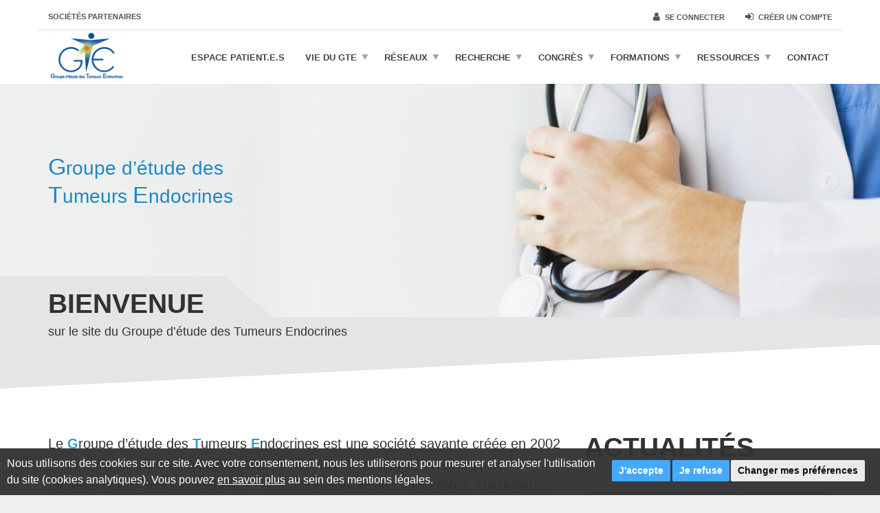

--- FILE ---
content_type: text/html; charset=UTF-8
request_url: https://www.reseau-gte.org/?section=article&id_article=675
body_size: 9936
content:
<!doctype html>
<html lang="fr-FR">
	<head>
		<meta charset="UTF-8">
		<meta name="viewport" content="width=device-width, initial-scale=1.0">
		<meta http-equiv="X-UA-Compatible" content="ie=edge">
		<title>GTE &#8211; Groupes d&#039;étude des tumeurs endocrines</title>

		
		<meta name='robots' content='index, follow, max-image-preview:large, max-snippet:-1, max-video-preview:-1' />

	<meta name="description" content="Le groupe d’étude des tumeurs endocrines est une société savante créée en 2002 réunissant les différentes spécialités impliquées dans la prise en charge des tumeurs neuro-endocrines (TNE) : anatomopathologistes, biologistes, chirurgiens, endocrinologues, gastroentérologues, généticiens, médecins nucléaires, oncologues et radiologues." />
	<link rel="canonical" href="https://www.reseau-gte.org/" />
	<meta property="og:locale" content="fr_FR" />
	<meta property="og:type" content="website" />
	<meta property="og:title" content="Bienvenue - GTE - Groupes d&#039;étude des tumeurs endocrines" />
	<meta property="og:description" content="Le groupe d’étude des tumeurs endocrines est une société savante créée en 2002 réunissant les différentes spécialités impliquées dans la prise en charge des tumeurs neuro-endocrines (TNE) : anatomopathologistes, biologistes, chirurgiens, endocrinologues, gastroentérologues, généticiens, médecins nucléaires, oncologues et radiologues." />
	<meta property="og:url" content="https://www.reseau-gte.org/" />
	<meta property="og:site_name" content="GTE - Groupes d&#039;étude des tumeurs endocrines" />
	<meta property="article:modified_time" content="2026-01-06T13:04:17+00:00" />
	<meta property="og:image" content="https://www.reseau-gte.org/wp-content/uploads/2019/12/25e0b91093d48d1f365fd43c7cc2-1571983.jpg" />
	<meta property="og:image:width" content="1200" />
	<meta property="og:image:height" content="800" />
	<meta property="og:image:type" content="image/jpeg" />
	<meta name="twitter:card" content="summary_large_image" />
	<script type="application/ld+json" class="yoast-schema-graph">{"@context":"https://schema.org","@graph":[{"@type":"WebPage","@id":"https://www.reseau-gte.org/","url":"https://www.reseau-gte.org/","name":"Bienvenue - GTE - Groupes d&#039;étude des tumeurs endocrines","isPartOf":{"@id":"https://www.reseau-gte.org/#website"},"primaryImageOfPage":{"@id":"https://www.reseau-gte.org/#primaryimage"},"image":{"@id":"https://www.reseau-gte.org/#primaryimage"},"thumbnailUrl":"https://www.reseau-gte.org/wp-content/uploads/2019/12/25e0b91093d48d1f365fd43c7cc2-1571983.jpg","datePublished":"2019-11-15T14:50:12+00:00","dateModified":"2026-01-06T13:04:17+00:00","description":"Le groupe d’étude des tumeurs endocrines est une société savante créée en 2002 réunissant les différentes spécialités impliquées dans la prise en charge des tumeurs neuro-endocrines (TNE) : anatomopathologistes, biologistes, chirurgiens, endocrinologues, gastroentérologues, généticiens, médecins nucléaires, oncologues et radiologues.","breadcrumb":{"@id":"https://www.reseau-gte.org/#breadcrumb"},"inLanguage":"fr-FR","potentialAction":[{"@type":"ReadAction","target":["https://www.reseau-gte.org/"]}]},{"@type":"ImageObject","inLanguage":"fr-FR","@id":"https://www.reseau-gte.org/#primaryimage","url":"https://www.reseau-gte.org/wp-content/uploads/2019/12/25e0b91093d48d1f365fd43c7cc2-1571983.jpg","contentUrl":"https://www.reseau-gte.org/wp-content/uploads/2019/12/25e0b91093d48d1f365fd43c7cc2-1571983.jpg","width":1200,"height":800},{"@type":"BreadcrumbList","@id":"https://www.reseau-gte.org/#breadcrumb","itemListElement":[{"@type":"ListItem","position":1,"name":"Home"}]},{"@type":"WebSite","@id":"https://www.reseau-gte.org/#website","url":"https://www.reseau-gte.org/","name":"GTE - Groupes d&#039;étude des tumeurs endocrines","description":"","potentialAction":[{"@type":"SearchAction","target":{"@type":"EntryPoint","urlTemplate":"https://www.reseau-gte.org/?s={search_term_string}"},"query-input":{"@type":"PropertyValueSpecification","valueRequired":true,"valueName":"search_term_string"}}],"inLanguage":"fr-FR"}]}</script>


<link rel='dns-prefetch' href='//cdn.jsdelivr.net' />
<link rel='dns-prefetch' href='//www.termsfeed.com' />
<link rel="alternate" title="oEmbed (JSON)" type="application/json+oembed" href="https://www.reseau-gte.org/wp-json/oembed/1.0/embed?url=https%3A%2F%2Fwww.reseau-gte.org%2F" />
<link rel="alternate" title="oEmbed (XML)" type="text/xml+oembed" href="https://www.reseau-gte.org/wp-json/oembed/1.0/embed?url=https%3A%2F%2Fwww.reseau-gte.org%2F&#038;format=xml" />
<style id='wp-img-auto-sizes-contain-inline-css' type='text/css'>
img:is([sizes=auto i],[sizes^="auto," i]){contain-intrinsic-size:3000px 1500px}
/*# sourceURL=wp-img-auto-sizes-contain-inline-css */
</style>
<link rel='stylesheet' id='themecustombootstrap-css-css' href='https://www.reseau-gte.org/wp-content/themes/gte/assets/css/theme_custom_bootstrap.min.css?ver=1.0.0' type='text/css' media='all' />
<link rel='stylesheet' id='animate-css-css' href='https://www.reseau-gte.org/wp-content/themes/gte/assets/css/animate.min.css?ver=1.0.0' type='text/css' media='all' />
<link rel='stylesheet' id='imagelightbox-css-css' href='https://www.reseau-gte.org/wp-content/themes/gte/assets/css/imagelightbox.min.css?ver=1.0.0' type='text/css' media='all' />
<link rel='stylesheet' id='fontawesome-css-css' href='https://www.reseau-gte.org/wp-content/themes/gte/assets/fonts/font-awesome/css/font-awesome.min.css?ver=1.0.0' type='text/css' media='all' />
<link rel='stylesheet' id='plugin-css-css' href='https://www.reseau-gte.org/wp-content/themes/gte/assets/css/plugins.css?ver=1.0.0' type='text/css' media='all' />
<link rel='stylesheet' id='main-css-css' href='https://www.reseau-gte.org/wp-content/themes/gte/assets/css/main.min.css?ver=1.0.3' type='text/css' media='all' />
<link rel='stylesheet' id='moncompte-css-css' href='https://www.reseau-gte.org/wp-content/themes/gte/assets/css/mon-compte.css?ver=1.0.1' type='text/css' media='all' />
<link rel='stylesheet' id='custom-css-css' href='https://www.reseau-gte.org/wp-content/themes/gte/assets/css/custom.css?ver=1.0.7' type='text/css' media='all' />
<link rel='stylesheet' id='cookieconsent-css-css' href='https://cdn.jsdelivr.net/npm/cookieconsent@3/build/cookieconsent.min.css?ver=6.9' type='text/css' media='all' />
<style id='wp-emoji-styles-inline-css' type='text/css'>

	img.wp-smiley, img.emoji {
		display: inline !important;
		border: none !important;
		box-shadow: none !important;
		height: 1em !important;
		width: 1em !important;
		margin: 0 0.07em !important;
		vertical-align: -0.1em !important;
		background: none !important;
		padding: 0 !important;
	}
/*# sourceURL=wp-emoji-styles-inline-css */
</style>
<link rel='stylesheet' id='contact-form-7-css' href='https://www.reseau-gte.org/wp-content/plugins/contact-form-7/includes/css/styles.css?ver=6.1.4' type='text/css' media='all' />
<link rel='stylesheet' id='cookie-consent-css' href='https://www.reseau-gte.org/wp-content/plugins/italic-cookie-consent/assets/css/cookie-consent.css?ver=3.3.0' type='text/css' media='all' />
<style id='cookie-consent-custom-inline-css' type='text/css'>

					.cc-nb-main-container {
						background: rgba(51,51,51,.8) !important;
					}
				
					.cc-pc-container,
					.termsfeed-com---palette-dark .cc-pc-head,
					.termsfeed-com---palette-dark .cc-cp-body,
					.termsfeed-com---palette-dark .cc-cp-foot,
					.termsfeed-com---pc-overlay.termsfeed-com---palette-dark .cc-cp-body-tabs-item[active=true],
					.termsfeed-com---pc-overlay.termsfeed-com---palette-dark .cc-cp-body-content {
						background: rgba(51,51,51,.8) !important;
					}
				
					.termsfeed-com---palette-dark .cc-cp-foot-save,
					.termsfeed-com---palette-dark .cc-nb-okagree,
					.termsfeed-com---palette-dark .cc-nb-reject {
						background: #45aaff !important;
					}
					.termsfeed-com---palette-dark .cc-pc-head-close:active,
					.termsfeed-com---palette-dark .cc-pc-head-close:focus {
					    border: 2px solid #45aaff !important;
					}
					.termsfeed-com---palette-dark .cc-nb-text a:focus,
					.termsfeed-com---palette-dark .cc-nb-changep:focus,
					.termsfeed-com---palette-dark .cc-cp-foot-byline a:focus {
					    box-shadow: 0 0 0 2px #45aaff !important;
					}
				
/*# sourceURL=cookie-consent-custom-inline-css */
</style>
<script type="text/javascript" src="https://www.termsfeed.com/public/cookie-consent/4.2.0/cookie-consent.js?ver=4.2.0" id="cookie-consent-vendor-js"></script>
<script type="text/javascript" id="cookie-consent-js-extra">
/* <![CDATA[ */
var cookie_consent = {"banner_type":"simple","color_palette":"dark","consent_duration":"180","consent_type":"express","page_refresh":"","color":"#45aaff","label_accept":"J'accepte","label_reject":"Je refuse","label_settings":"Changer mes pr\u00e9f\u00e9rences","lang":"fr","site_name":"GTE - Groupes d'\u00e9tude des tumeurs endocrines","text":"\u003Cp\u003ENous utilisons des cookies sur ce site. Avec votre consentement, nous les utiliserons pour mesurer et analyser l'utilisation du site (cookies analytiques). Vous pouvez \u003Ca href=\"/mentions-legales/\"\u003Een savoir plus\u003C/a\u003E au sein des mentions l\u00e9gales.\u003C/p\u003E","sections_to_display":["strictly-necessary","functionality","tracking","targeting"],"privacy_title":"","privacy_text":"","strictly_necessary_cookies_title":"","strictly_necessary_cookies_text":"","functionality_cookies_title":"","functionality_cookies_text":"","tracking_cookies_title":"","tracking_cookies_text":"","advertising_cookies_title":"","advertising_cookies_text":"","more_information_title":"","more_information_text":""};
//# sourceURL=cookie-consent-js-extra
/* ]]> */
</script>
<script type="text/javascript" src="https://www.reseau-gte.org/wp-content/plugins/italic-cookie-consent/assets/js/cookie-consent.js?ver=3.3.0" id="cookie-consent-js"></script>
<link rel="https://api.w.org/" href="https://www.reseau-gte.org/wp-json/" /><link rel="alternate" title="JSON" type="application/json" href="https://www.reseau-gte.org/wp-json/wp/v2/pages/444" /><link rel="EditURI" type="application/rsd+xml" title="RSD" href="https://www.reseau-gte.org/xmlrpc.php?rsd" />
<meta name="generator" content="WordPress 6.9" />
<link rel='shortlink' href='https://www.reseau-gte.org/' />
	</head>
	<body class="home wp-singular page-template page-template-template-homepage page-template-template-homepage-php page page-id-444 wp-theme-gte wpb-js-composer theme-healthflex">
		<div class="overflow_wrapper">
			<header class="header">

				
<div class="topbar vcenter transparent">
	<div class="container">
		<div class="row">
			<div class="col-md-4 col-sm-6 hidden-xs">
									<div class="top_menu_container">
						<ul class="top_menu hover_menu">
							<li class="menu-item"><a href="https://www.reseau-gte.org/societes-partenaires/">Sociétés partenaires</a></li>
						</ul>
					</div>
							</div>
			<div class="col-md-8 col-sm-6 hidden-xs text-right">
				<div class="top_menu_container pull-right">
					<ul class="top_menu hover_menu">
								<li class="menu-item"><a href="/login/?redirect_to=https%3A%2F%2Fwww.reseau-gte.org%2F"><i class="fa fa-user"></i> Se connecter</a></li>
	<li class="menu-item"><a href="https://www.reseau-gte.org/inscription/?section=article&id_article=675"><i class="fa fa-sign-in"></i> Créer un compte</a></li>
					</ul>
				</div>
			</div>
		</div>
	</div>
</div>

				<div class="mainbar">
					<div class="container">
						<div class="logo">
							<a href="https://www.reseau-gte.org" class="brand" title="Accueil">
								<img src="https://www.reseau-gte.org/wp-content/themes/gte/assets/images/logo-gte.jpg" alt="GTE" />
							</a>
						</div>

						<div class="menu_container">
	<span class="close_menu">×</span>
	<ul id="main-menu" class="main_menu hover_menu"><li id="menu-item-2154" class="menu-item menu-item-type-post_type menu-item-object-page menu-item-2154"><a title="Espace patient.e.s" href="https://www.reseau-gte.org/espace-patients/">Espace patient.e.s</a></li>
<li id="menu-item-347" class="menu-item menu-item-type-custom menu-item-object-custom menu-item-has-children menu-item-347 lihasdropdown"><a title="Vie du GTE" href="#">Vie du GTE  </a>
<ul role="menu" class=" menu-dropdown">
	<li id="menu-item-353" class="menu-item menu-item-type-post_type menu-item-object-page menu-item-353"><a title="Instances du GTE" href="https://www.reseau-gte.org/instances-du-gte/">Instances du GTE</a></li>
	<li id="menu-item-588" class="menu-item menu-item-type-post_type menu-item-object-page menu-item-588"><a title="Adhésion / cotisation au GTE" href="https://www.reseau-gte.org/adhesion-cotisation-au-gte/">Adhésion / cotisation au GTE</a></li>
	<li id="menu-item-4423" class="menu-item menu-item-type-post_type menu-item-object-page menu-item-4423"><a title="ENETS – European NEuroendocrine Tumor Society" href="https://www.reseau-gte.org/enets-european-neuroendocrine-tumor-society/">ENETS – European NEuroendocrine Tumor Society</a></li>
	<li id="menu-item-592" class="menu-item menu-item-type-post_type menu-item-object-page menu-item-592"><a title="Lettres du GTE" href="https://www.reseau-gte.org/lettres-du-gte/">Lettres du GTE</a></li>
	<li id="menu-item-3492" class="menu-item menu-item-type-post_type menu-item-object-page menu-item-3492"><a title="Agenda" href="https://www.reseau-gte.org/agenda/">Agenda</a></li>
</ul>
</li>
<li id="menu-item-348" class="menu-item menu-item-type-custom menu-item-object-custom menu-item-has-children menu-item-348 lihasdropdown"><a title="Réseaux" href="#">Réseaux  </a>
<ul role="menu" class=" menu-dropdown">
	<li id="menu-item-355" class="menu-item menu-item-type-post_type menu-item-object-page menu-item-355"><a title="ENDOCAN-RENATEN/TUTHYREF/COMETE" href="https://www.reseau-gte.org/reseaux-inca/">ENDOCAN-RENATEN/TUTHYREF/COMETE</a></li>
	<li id="menu-item-602" class="menu-item menu-item-type-post_type menu-item-object-page menu-item-602"><a title="ENDOCAN-RENATEN" href="https://www.reseau-gte.org/renaten/">ENDOCAN-RENATEN</a></li>
	<li id="menu-item-4179" class="menu-item menu-item-type-custom menu-item-object-custom menu-item-4179"><a title="ENDOCAN-TUTHYREF" href="https://www.tuthyref.com">ENDOCAN-TUTHYREF</a></li>
	<li id="menu-item-4180" class="menu-item menu-item-type-custom menu-item-object-custom menu-item-4180"><a title="ENDOCAN-COMETE - Cancers de la surrénale" href="https://www.sfendocrino.org/comete-cancers-de-la-surrenale/">ENDOCAN-COMETE &#8211; Cancers de la surrénale</a></li>
	<li id="menu-item-642" class="menu-item menu-item-type-post_type menu-item-object-page menu-item-642"><a title="ENDOCAN-path" href="https://www.reseau-gte.org/reseaux-inca/endocanpath/">ENDOCAN-path</a></li>
	<li id="menu-item-653" class="menu-item menu-item-type-post_type menu-item-object-page menu-item-653"><a title="TENgen" href="https://www.reseau-gte.org/tengen/">TENgen</a></li>
	<li id="menu-item-666" class="menu-item menu-item-type-post_type menu-item-object-page menu-item-666"><a title="Accéder à l&#039;expertise : RCP nationale/régionales" href="https://www.reseau-gte.org/renaten/les-centres-experts-regionaux-du-reseau-renaten/">Accéder à l&rsquo;expertise : RCP nationale/régionales</a></li>
</ul>
</li>
<li id="menu-item-349" class="menu-item menu-item-type-custom menu-item-object-custom menu-item-has-children menu-item-349 lihasdropdown"><a title="Recherche" href="#">Recherche  </a>
<ul role="menu" class=" menu-dropdown">
	<li id="menu-item-668" class="menu-item menu-item-type-post_type menu-item-object-page menu-item-668"><a title="Protocoles du GTE" href="https://www.reseau-gte.org/protocoles-du-gte/">Protocoles du GTE</a></li>
	<li id="menu-item-1317" class="menu-item menu-item-type-post_type menu-item-object-page menu-item-1317"><a title="Travaux du GTE" href="https://www.reseau-gte.org/travaux-du-gte/">Travaux du GTE</a></li>
	<li id="menu-item-409" class="menu-item menu-item-type-post_type menu-item-object-page menu-item-409"><a title="Proposer un projet de recherche au GTE" href="https://www.reseau-gte.org/proposer-un-projet-de-recherche-au-gte/">Proposer un projet de recherche au GTE</a></li>
	<li id="menu-item-675" class="menu-item menu-item-type-post_type menu-item-object-page menu-item-675"><a title="Registre des tumeurs endocrines" href="https://www.reseau-gte.org/registre-des-tumeurs-endocrines/">Registre des tumeurs endocrines</a></li>
	<li id="menu-item-403" class="menu-item menu-item-type-post_type menu-item-object-page menu-item-403"><a title="Fonds de recherche – Bourses du GTE" href="https://www.reseau-gte.org/fonds-de-recherche/">Fonds de recherche – Bourses du GTE</a></li>
	<li id="menu-item-6442" class="menu-item menu-item-type-custom menu-item-object-custom menu-item-6442"><a title="Bourse de recherche 2026 GTE – ENDOCAN TUTHYREF" href="https://www.reseau-gte.org/bourse-de-recherche-2026-gte-endocan-tuthyref/">Bourse de recherche 2026 GTE – ENDOCAN TUTHYREF</a></li>
	<li id="menu-item-378" class="menu-item menu-item-type-post_type menu-item-object-page menu-item-378"><a title="Publications du GTE" href="https://www.reseau-gte.org/publications/">Publications du GTE</a></li>
</ul>
</li>
<li id="menu-item-350" class="menu-item menu-item-type-custom menu-item-object-custom menu-item-has-children menu-item-350 lihasdropdown"><a title="Congrès" href="#">Congrès  </a>
<ul role="menu" class=" menu-dropdown">
	<li id="menu-item-4646" class="menu-item menu-item-type-custom menu-item-object-custom menu-item-4646"><a title="Congrès annuel du GTE" href="https://www.reseau-gte.org/evenements/le-congres-national-du-gte-2025/">Congrès annuel du GTE</a></li>
	<li id="menu-item-688" class="menu-item menu-item-type-post_type menu-item-object-page menu-item-688"><a title="Diaporamas des Congrès du GTE" href="https://www.reseau-gte.org/diaporamas-des-congres-du-gte/">Diaporamas des Congrès du GTE</a></li>
	<li id="menu-item-697" class="menu-item menu-item-type-post_type menu-item-object-page menu-item-697"><a title="Vidéos des Congrès du GTE" href="https://www.reseau-gte.org/videos-des-congres-du-gte/">Vidéos des Congrès du GTE</a></li>
	<li id="menu-item-4668" class="menu-item menu-item-type-custom menu-item-object-custom menu-item-4668"><a title="Journée Patients-ARCs" href="https://www.reseau-gte.org/evenements/journee-patients-arcs-2026">Journée Patients-ARCs</a></li>
</ul>
</li>
<li id="menu-item-706" class="menu-item menu-item-type-custom menu-item-object-custom menu-item-has-children menu-item-706 lihasdropdown"><a title="Formations" href="#">Formations  </a>
<ul role="menu" class=" menu-dropdown">
	<li id="menu-item-4678" class="menu-item menu-item-type-custom menu-item-object-custom menu-item-4678"><a title="Cours du GTE" href="https://www.reseau-gte.org/evenements/28eme-cours-du-gte/">Cours du GTE</a></li>
	<li id="menu-item-4680" class="menu-item menu-item-type-post_type menu-item-object-page menu-item-4680"><a title="Diaporamas des cours du GTE" href="https://www.reseau-gte.org/diaporamas-des-cours-du-gte/">Diaporamas des cours du GTE</a></li>
</ul>
</li>
<li id="menu-item-713" class="menu-item menu-item-type-custom menu-item-object-custom menu-item-has-children menu-item-713 lihasdropdown"><a title="Ressources" href="#">Ressources  </a>
<ul role="menu" class=" menu-dropdown">
	<li id="menu-item-714" class="menu-item menu-item-type-post_type menu-item-object-page menu-item-714"><a title="Recommandations" href="https://www.reseau-gte.org/renaten/recommandations/">Recommandations</a></li>
	<li id="menu-item-717" class="menu-item menu-item-type-post_type menu-item-object-page menu-item-717"><a title="Aides au diagnostic" href="https://www.reseau-gte.org/aides-au-diagnostic/">Aides au diagnostic</a></li>
	<li id="menu-item-727" class="menu-item menu-item-type-post_type menu-item-object-page menu-item-727"><a title="Veille bibliographique" href="https://www.reseau-gte.org/veille-bibliographique/">Veille bibliographique</a></li>
	<li id="menu-item-3714" class="menu-item menu-item-type-post_type menu-item-object-page menu-item-3714"><a title="Publications" href="https://www.reseau-gte.org/publications-2/">Publications</a></li>
	<li id="menu-item-5032" class="menu-item menu-item-type-post_type menu-item-object-page menu-item-5032"><a title="Brochures et vidéos d’information" href="https://www.reseau-gte.org/brochures-dinformation/">Brochures et vidéos d’information</a></li>
</ul>
</li>
<li id="menu-item-787" class="menu-item menu-item-type-post_type menu-item-object-page menu-item-787"><a title="Contact" href="https://www.reseau-gte.org/contact/">Contact</a></li>
</ul>
	<ul class="top_menu hover_menu hidden-sm hidden-md hidden-lg">
				<li class="menu-item"><a href="/login/?redirect_to=https%3A%2F%2Fwww.reseau-gte.org%2F"><i class="fa fa-user"></i> Se connecter</a></li>
	<li class="menu-item"><a href="https://www.reseau-gte.org/inscription/?section=article&id_article=675"><i class="fa fa-sign-in"></i> Créer un compte</a></li>
	</ul>
</div>

<label class="mobile_collapser"><span>Menu</span></label>
					</div>
				</div>
			</header>

			
<div class="head_panel">
			<div style="background-image: url(https://www.reseau-gte.org/wp-content/uploads/2019/12/25e0b91093d48d1f365fd43c7cc2-1571983.jpg); height: 130px;" class="full_width_photo">
					<div class="container">
			<div class="hp-head-text"><span>G</span>roupe d’étude des <span>T</span>umeurs <span>E</span>ndocrines</div>
		</div>
				<div class="hgroup">
			<div class="title diagonal-bgcolor-trans">
				<div class="container">
					<h1>Bienvenue</h1>
				</div>
			</div>

			<div class="subtitle body-bg_section">
				<div class="container">
					<p>
													sur le site du Groupe d’étude des Tumeurs Endocrines											</p>
				</div>
			</div>
		</div>
	</div>
</div>

			<div class="brand-colors"></div>

			<main class="main">
				
				
<section class="cv_off">
	<div class="container">
		<div class="row">
			<div class="col-md-8">
				<div class="hp-intro">
					
					<p>Le <strong><span style="color: #26a0de;">G</span></strong>roupe d’étude des <strong><span style="color: #26a0de;">T</span></strong>umeurs <strong><span style="color: #26a0de;">E</span></strong>ndocrines est une société savante créée en 2002 réunissant les différentes spécialités impliquées dans la prise en charge des tumeurs neuro-endocrines (TNE) : anatomopathologistes, biologistes, chirurgiens, endocrinologues, gastroentérologues, généticiens, médecins nucléaires, oncologues et radiologues.</p>
				</div>

				<hr>

				<div class="hp-events">
					<div class="section_header subtitle_bottom fancy text-left">
						<h2>Événements</h2>
					</div>

					<div class="medias">
																				<div class="media">
																	<div class="media-left media-2x">
										<a href="https://www.reseau-gte.org/evenements/28eme-cours-du-gte/" class="media-photo" style="background-image:url(https://www.reseau-gte.org/wp-content/uploads/2020/01/man-writing-in-notebook-with-laptop-in-background.jpg)"></a>
									</div>
																<div class="media-body">
									<h4 class="media-heading">
										<a href="https://www.reseau-gte.org/evenements/28eme-cours-du-gte/">Cours du GTE</a>
									</h4>
									Le prochain cours du GTE aura lieu le 9 ocotbre 2025. <br />
Insulinome bénin.								</div>
							</div>
																				<div class="media">
																	<div class="media-left media-2x">
										<a href="https://www.reseau-gte.org/evenements/le-congres-national-du-gte-2026/" class="media-photo" style="background-image:url(https://www.reseau-gte.org/wp-content/uploads/2023/11/Image-CNGTE.png)"></a>
									</div>
																<div class="media-body">
									<h4 class="media-heading">
										<a href="https://www.reseau-gte.org/evenements/le-congres-national-du-gte-2026/">Congrès national du GTE</a>
									</h4>
									L'édition 2026 du Congrès National du GTE se tiendra du 26 au 27 novembre 2026 à Paris. <br />
Retrouvez ici le programme.								</div>
							</div>
																				<div class="media">
																	<div class="media-left media-2x">
										<a href="https://www.reseau-gte.org/evenements/journee-patients-arcs-2026-gte-endocan/" class="media-photo" style="background-image:url(https://www.reseau-gte.org/wp-content/uploads/2019/12/business_professional_teamwork_corporate_meeting_businessman_business_people_group-649367.jpg)"></a>
									</div>
																<div class="media-body">
									<h4 class="media-heading">
										<a href="https://www.reseau-gte.org/evenements/journee-patients-arcs-2026-gte-endocan/">Journée Patients-ARCs 2026</a>
									</h4>
									La Journée Patients-ARCs GTE - ENDOCAN 2026 se déroulera le vendredi 2 octobre 2026<br />
Voir toutes les infos								</div>
							</div>
											</div>
				</div>
			</div>

			<div class="col-md-4">
				<div class="hp-news">
					<div class="section_header subtitle_bottom fancy text-left">
						<h2>Actualités</h2>
					</div>

																	<div class="widget plethora-multibox-widget dark_section bg_vcenter transparent_film boxed_plus" style="background-image:url(https://www.reseau-gte.org/wp-content/uploads/2020/05/Carte-France-Renaten-e1619080113824.png);">
							<div class="">
								<p style="font-size:1.4em;">Les centres de compétence régionaux du réseau Endocan-Renaten</p>
								<a href="https://www.reseau-gte.org/renaten/les-centres-experts-regionaux-du-reseau-renaten/">Accéder aux consultations expertes et aux RCP Endocan-Renaten régionales ...</a>
							</div>
						</div>
																	<div class="widget plethora-multibox-widget dark_section bg_vcenter transparent_film boxed_plus" style="background-image:url(https://www.reseau-gte.org/wp-content/uploads/2022/12/CNGTE-e1669910913919.png);">
							<div class="">
								<p style="font-size:1.4em;">Congrès national du GTE 2024</p>
								<a href="https://www.reseau-gte.org/evenements/le-congres-national-du-gte-2024/">Voir les diaporamas - Accès réservé</a>
							</div>
						</div>
									</div>
			</div>
		</div>
	</div>
</section>

<section class="vc_row wpb_row vc_row-fluid light_section separator_top sep_angled_positive_top separator_bottom sep_angled_positive_bottom">
	<div class="container">
					<div class="row">
				<div class="col-xs-12">
					<header class="section_header subtitle_bottom fancy text-left">
						<h2>Devenez membre !</h2>
						<p>Devenez membre pour profiter de nombreux avantages : accès réservé vers de nombreuses rubriques, tarifs préférentiels sur les évènements &#8230;</p>
					</header>
				</div>
			</div>
		
		<div class="row">
											<div class="col-md-3">
					<div class="wpb_wrapper">
						<a href="https://www.reseau-gte.org/diaporamas-des-congres-du-gte/" class="teaser_box wpb_content_element text-center transparent boxed_special with_button">
							<div class="figure transparent">
								<img src="https://www.reseau-gte.org/wp-content/uploads/2020/01/screen-5.png" alt="Diaporamas des Congrès du GTE">
							</div>

							<div class="content text-center with_button">
								<div class="hgroup">
									<h4 class="neutralize_links">Vidéos et diaporamas des Congrès</h4>
								</div>
								<div class="link centered">
									<span href="https://www.reseau-gte.org/diaporamas-des-congres-du-gte/" class="btn btn-xs btn-primary"><strong>Découvrir</strong></span>
								</div>
							</div>
						</a>
					</div>
				</div>
											<div class="col-md-3">
					<div class="wpb_wrapper">
						<a href="https://www.reseau-gte.org/travaux-du-gte/" class="teaser_box wpb_content_element text-center transparent boxed_special with_button">
							<div class="figure transparent">
								<img src="https://www.reseau-gte.org/wp-content/uploads/2019/11/strive-dna.png" alt="Travaux du GTE">
							</div>

							<div class="content text-center with_button">
								<div class="hgroup">
									<h4 class="neutralize_links">Travaux du GTE</h4>
								</div>
								<div class="link centered">
									<span href="https://www.reseau-gte.org/travaux-du-gte/" class="btn btn-xs btn-primary"><strong>Découvrir</strong></span>
								</div>
							</div>
						</a>
					</div>
				</div>
											<div class="col-md-3">
					<div class="wpb_wrapper">
						<a href="https://www.reseau-gte.org/diaporamas-des-cours-du-gte/" class="teaser_box wpb_content_element text-center transparent boxed_special with_button">
							<div class="figure transparent">
								<img src="https://www.reseau-gte.org/wp-content/uploads/2020/01/projector-5.png" alt="Diaporamas des cours du GTE">
							</div>

							<div class="content text-center with_button">
								<div class="hgroup">
									<h4 class="neutralize_links">Diaporamas des cours du GTE</h4>
								</div>
								<div class="link centered">
									<span href="https://www.reseau-gte.org/diaporamas-des-cours-du-gte/" class="btn btn-xs btn-primary"><strong>Découvrir</strong></span>
								</div>
							</div>
						</a>
					</div>
				</div>
											<div class="col-md-3">
					<div class="wpb_wrapper">
						<a href="https://www.reseau-gte.org/veille-bibliographique/" class="teaser_box wpb_content_element text-center transparent boxed_special with_button">
							<div class="figure transparent">
								<img src="https://www.reseau-gte.org/wp-content/uploads/2020/01/books-2.png" alt="Veille bibliographique">
							</div>

							<div class="content text-center with_button">
								<div class="hgroup">
									<h4 class="neutralize_links">Accès aux ressources bibliographiques</h4>
								</div>
								<div class="link centered">
									<span href="https://www.reseau-gte.org/veille-bibliographique/" class="btn btn-xs btn-primary"><strong>Découvrir</strong></span>
								</div>
							</div>
						</a>
					</div>
				</div>
					</div>
	</div>
</section>

				
			</main>

			<footer class="footer sep_angled_positive_top separator_top">
				<div class="separator_top">
					<div></div>
				</div>

				<div class="container">
					<div class="row">
						<div class="col-sm-12 col-md-6">
							
<aside class="widget aboutus-widget">
	<div class="pl_about_us_widget">
		<p><img src="https://www.reseau-gte.org/wp-content/themes/gte/assets/images/logo-gte.jpg" width="150" alt="GTE"></p>
													<p class="contact_detail">
					<a href="https://www.reseau-gte.org/contact/"><i class="fa fa-envelope"></i></a>
					<span><a href="https://www.reseau-gte.org/contact/">Écrivez-nous !</a></span>
				</p>
											<p class="contact_detail">
					<a href="https://goo.gl/maps/RQKdDzLUYejNgYFj8" target="_blank"><i class="fa fa-location-arrow"></i></a>
					<span><a href="https://goo.gl/maps/RQKdDzLUYejNgYFj8" target="_blank">101 Rue de Sèvres, 75006 Paris</a></span>
				</p>
						</div>
</aside>
						</div>
						<div class="col-sm-12 col-md-3">
							<aside class="widget widget_nav_menu">
	<h4>Accès rapide</h4>

	<div class="menu-quick-links-container">
		<ul id="menu-quick-links" class="menu"><li id="menu-item-2111" class="menu-item menu-item-type-post_type menu-item-object-page menu-item-2111"><a title="Espace patient.e.s" href="https://www.reseau-gte.org/espace-patients/">Espace patient.e.s</a></li>
<li id="menu-item-736" class="menu-item menu-item-type-post_type menu-item-object-page menu-item-736"><a title="Vie du GTE" href="https://www.reseau-gte.org/instances-du-gte/">Vie du GTE</a></li>
<li id="menu-item-737" class="menu-item menu-item-type-post_type menu-item-object-page menu-item-737"><a title="Réseaux" href="https://www.reseau-gte.org/reseaux-inca/">Réseaux</a></li>
<li id="menu-item-738" class="menu-item menu-item-type-post_type menu-item-object-page menu-item-738"><a title="Recherche" href="https://www.reseau-gte.org/protocoles-du-gte/">Recherche</a></li>
<li id="menu-item-922" class="menu-item menu-item-type-post_type menu-item-object-event menu-item-922"><a title="Formations" href="https://www.reseau-gte.org/evenements/21eme-cours-du-gte/">Formations</a></li>
<li id="menu-item-739" class="menu-item menu-item-type-post_type menu-item-object-page menu-item-739"><a title="Ressources" href="https://www.reseau-gte.org/renaten/recommandations/">Ressources</a></li>
<li id="menu-item-786" class="menu-item menu-item-type-post_type menu-item-object-page menu-item-786"><a title="Contact" href="https://www.reseau-gte.org/contact/">Contact</a></li>
</ul>	</div>
</aside>
						</div>
						<div class="col-sm-12 col-md-3">
							
<aside id="plethora-latestnews-widget-1" class="widget latestnews-widget">
	<div class="pl_latest_news_widget">
		<h4>Événements</h4>

		<ul class="media-list">
							<li class="media">
																<a href="" class="media-photo" style="background-image:url(https://www.reseau-gte.org/wp-content/uploads/2023/11/Image-CNGTE.png)"></a>
										<h5 class="media-heading">
						<a href="https://www.reseau-gte.org/evenements/le-congres-national-du-gte-2024/">Congrès du GTE 2024</a>
						<small>21 & 22 nov</small>
					</h5>
					<p>21 et 22 novembre 2024</p>
				</li>
							<li class="media">
																<a href="" class="media-photo" style="background-image:url(https://www.reseau-gte.org/wp-content/uploads/2019/12/business_professional_teamwork_corporate_meeting_businessman_business_people_group-649367.jpg)"></a>
										<h5 class="media-heading">
						<a href="https://www.reseau-gte.org/evenements/journee-patients-arcs-2024-gte-endocan/">Journée Patients - ARCS 2024</a>
						<small>4 oct</small>
					</h5>
					<p>04 octobre 2024</p>
				</li>
					</ul>
	</div>
</aside>
						</div>
					</div>
				</div>
			</footer>

			
<div class="copyright dark_section">
	<div class="dark_section transparent_film">
		<div class="container">
			<div class="row">
				<div class="col-md-12 text-center">
					© 2015-2026 GTE
																		&nbsp;|&nbsp;<a href="https://www.reseau-gte.org/mentions-legales/">Mentions légales</a>
															</div>
			</div>
		</div>
	</div>
</div>
		</div>

		<a href="#" id="return-to-top"><i aria-hidden="true" class="fa fa-chevron-up"></i></a>

		<script>
			var themeConfig = {"GENERAL":{"debug":false},"NEWSLETTERS":{"messages":{"successMessage":"SUCCESS","errorMessage":"ERROR","required":"This field is required.","remote":"Please fix this field.","url":"Please enter a valid URL.","date":"Please enter a valid date.","dateISO":"Please enter a valid date ( ISO ).","number":"Please enter a valid number.","digits":"Please enter only digits.","creditcard":"Please enter a valid credit card number.","equalTo":"Please enter the same value again.","name":"Please specify your name","email":{"required":"We need your email address to contact you","email":"Your email address must be in the format of name@domain.com"}}},"PARTICLES":{"enable":true,"color":"#bcbcbc","opacity":0.8,"bgColor":"transparent","bgColorDark":"transparent","colorParallax":"#4D83C9","bgColorParallax":"transparent"}};
		</script>

		<script type="speculationrules">
{"prefetch":[{"source":"document","where":{"and":[{"href_matches":"/*"},{"not":{"href_matches":["/wp-*.php","/wp-admin/*","/wp-content/uploads/*","/wp-content/*","/wp-content/plugins/*","/wp-content/themes/gte/*","/*\\?(.+)"]}},{"not":{"selector_matches":"a[rel~=\"nofollow\"]"}},{"not":{"selector_matches":".no-prefetch, .no-prefetch a"}}]},"eagerness":"conservative"}]}
</script>
<a href="#" id="open_preferences_center"></a><script type="text/javascript" src="https://www.reseau-gte.org/wp-content/themes/gte/assets/js/jquery.min.js?ver=1.11.1" id="jquery-js"></script>
<script type="text/javascript" src="https://www.reseau-gte.org/wp-content/themes/gte/assets/js/jquery.ui.totop.js?ver=1.0.0" id="jqueryuitotop-js-js"></script>
<script type="text/javascript" src="https://www.reseau-gte.org/wp-content/themes/gte/assets/js/bootstrap.min.js?ver=3.2.0" id="bootstrap-js-js"></script>
<script type="text/javascript" src="https://www.reseau-gte.org/wp-content/themes/gte/assets/js/easing.min.js?ver=1.1.2" id="easing-js-js"></script>
<script type="text/javascript" src="https://www.reseau-gte.org/wp-content/themes/gte/assets/js/wow.min.js?ver=1.1.2" id="wow-js-js"></script>
<script type="text/javascript" src="https://www.reseau-gte.org/wp-content/themes/gte/assets/js/conformity.min.js?ver=0.2.3" id="conformity-js-js"></script>
<script type="text/javascript" src="https://www.reseau-gte.org/wp-content/themes/gte/assets/js/particles.min.js?ver=1.0.3" id="particles-js-js"></script>
<script type="text/javascript" src="https://www.reseau-gte.org/wp-content/themes/gte/assets/js/parallax.min.js?ver=1.3.1" id="parallax-js-js"></script>
<script type="text/javascript" src="https://www.reseau-gte.org/wp-content/themes/gte/assets/js/theme.min.js?ver=1.0.8" id="theme-js-js"></script>
<script type="text/javascript" src="https://www.reseau-gte.org/wp-content/themes/gte/assets/js/custom.js?ver=1.1.3" id="custom-js-js"></script>
<script type="text/javascript" data-cfasync="false" src="https://cdn.jsdelivr.net/npm/cookieconsent@3/build/cookieconsent.min.js?ver=1.0.0" id="cookieconsent-js-js"></script>
<script type="text/javascript" src="https://www.google.com/recaptcha/api.js?render=6Ldt4cIUAAAAAG3auhDI2FwU9Xu15pEXRNneYE4r&amp;ver=3.0" id="google-recaptcha-js"></script>
<script type="text/javascript" src="https://www.reseau-gte.org/wp-includes/js/dist/vendor/wp-polyfill.min.js?ver=3.15.0" id="wp-polyfill-js"></script>
<script type="text/javascript" id="wpcf7-recaptcha-js-before">
/* <![CDATA[ */
var wpcf7_recaptcha = {
    "sitekey": "6Ldt4cIUAAAAAG3auhDI2FwU9Xu15pEXRNneYE4r",
    "actions": {
        "homepage": "homepage",
        "contactform": "contactform"
    }
};
//# sourceURL=wpcf7-recaptcha-js-before
/* ]]> */
</script>
<script type="text/javascript" src="https://www.reseau-gte.org/wp-content/plugins/contact-form-7/modules/recaptcha/index.js?ver=6.1.4" id="wpcf7-recaptcha-js"></script>
<script id="wp-emoji-settings" type="application/json">
{"baseUrl":"https://s.w.org/images/core/emoji/17.0.2/72x72/","ext":".png","svgUrl":"https://s.w.org/images/core/emoji/17.0.2/svg/","svgExt":".svg","source":{"concatemoji":"https://www.reseau-gte.org/wp-includes/js/wp-emoji-release.min.js?ver=6.9"}}
</script>
<script type="module">
/* <![CDATA[ */
/*! This file is auto-generated */
const a=JSON.parse(document.getElementById("wp-emoji-settings").textContent),o=(window._wpemojiSettings=a,"wpEmojiSettingsSupports"),s=["flag","emoji"];function i(e){try{var t={supportTests:e,timestamp:(new Date).valueOf()};sessionStorage.setItem(o,JSON.stringify(t))}catch(e){}}function c(e,t,n){e.clearRect(0,0,e.canvas.width,e.canvas.height),e.fillText(t,0,0);t=new Uint32Array(e.getImageData(0,0,e.canvas.width,e.canvas.height).data);e.clearRect(0,0,e.canvas.width,e.canvas.height),e.fillText(n,0,0);const a=new Uint32Array(e.getImageData(0,0,e.canvas.width,e.canvas.height).data);return t.every((e,t)=>e===a[t])}function p(e,t){e.clearRect(0,0,e.canvas.width,e.canvas.height),e.fillText(t,0,0);var n=e.getImageData(16,16,1,1);for(let e=0;e<n.data.length;e++)if(0!==n.data[e])return!1;return!0}function u(e,t,n,a){switch(t){case"flag":return n(e,"\ud83c\udff3\ufe0f\u200d\u26a7\ufe0f","\ud83c\udff3\ufe0f\u200b\u26a7\ufe0f")?!1:!n(e,"\ud83c\udde8\ud83c\uddf6","\ud83c\udde8\u200b\ud83c\uddf6")&&!n(e,"\ud83c\udff4\udb40\udc67\udb40\udc62\udb40\udc65\udb40\udc6e\udb40\udc67\udb40\udc7f","\ud83c\udff4\u200b\udb40\udc67\u200b\udb40\udc62\u200b\udb40\udc65\u200b\udb40\udc6e\u200b\udb40\udc67\u200b\udb40\udc7f");case"emoji":return!a(e,"\ud83e\u1fac8")}return!1}function f(e,t,n,a){let r;const o=(r="undefined"!=typeof WorkerGlobalScope&&self instanceof WorkerGlobalScope?new OffscreenCanvas(300,150):document.createElement("canvas")).getContext("2d",{willReadFrequently:!0}),s=(o.textBaseline="top",o.font="600 32px Arial",{});return e.forEach(e=>{s[e]=t(o,e,n,a)}),s}function r(e){var t=document.createElement("script");t.src=e,t.defer=!0,document.head.appendChild(t)}a.supports={everything:!0,everythingExceptFlag:!0},new Promise(t=>{let n=function(){try{var e=JSON.parse(sessionStorage.getItem(o));if("object"==typeof e&&"number"==typeof e.timestamp&&(new Date).valueOf()<e.timestamp+604800&&"object"==typeof e.supportTests)return e.supportTests}catch(e){}return null}();if(!n){if("undefined"!=typeof Worker&&"undefined"!=typeof OffscreenCanvas&&"undefined"!=typeof URL&&URL.createObjectURL&&"undefined"!=typeof Blob)try{var e="postMessage("+f.toString()+"("+[JSON.stringify(s),u.toString(),c.toString(),p.toString()].join(",")+"));",a=new Blob([e],{type:"text/javascript"});const r=new Worker(URL.createObjectURL(a),{name:"wpTestEmojiSupports"});return void(r.onmessage=e=>{i(n=e.data),r.terminate(),t(n)})}catch(e){}i(n=f(s,u,c,p))}t(n)}).then(e=>{for(const n in e)a.supports[n]=e[n],a.supports.everything=a.supports.everything&&a.supports[n],"flag"!==n&&(a.supports.everythingExceptFlag=a.supports.everythingExceptFlag&&a.supports[n]);var t;a.supports.everythingExceptFlag=a.supports.everythingExceptFlag&&!a.supports.flag,a.supports.everything||((t=a.source||{}).concatemoji?r(t.concatemoji):t.wpemoji&&t.twemoji&&(r(t.twemoji),r(t.wpemoji)))});
//# sourceURL=https://www.reseau-gte.org/wp-includes/js/wp-emoji-loader.min.js
/* ]]> */
</script>
<script>
	window.addEventListener("load", function(){
		jQuery('.cc-deny').hide();

		if (!document.cookie || document.cookie.match(new RegExp("(PHPSESSID)","g")).length) {
			jQuery('body').addClass('hasCookies');
		}

		jQuery('a').on('click', function() {
			var l = document.createElement("a");
			l.href = jQuery(this).attr('href');
			if (jQuery(this).hasClass('cc-deny')) {
				event.preventDefault();
				event.stopPropagation();
			}
			// if((!l.hostname || l.hostname == window.location.hostname) && !jQuery(this).hasClass('cc-deny')) {
			if (jQuery(this).hasClass('cc-allow')) {
				if (!document.cookie || document.cookie.match(new RegExp("(PHPSESSID)","g")).length) {
					var name = 'cookieconsent_status';
					var value = 'allow';
					var days = 365;
					var date, expires;
					if (days) {
						date = new Date();
						date.setTime(date.getTime()+(days*24*60*60*1000));
						expires = "; expires="+date.toGMTString();
					} else {
						expires = "";
					}
					document.cookie = name+"="+value+expires+"; path=/";
				}
				jQuery('body').removeClass('hasCookies');
			}
		});
	});
</script>
<!-- Matomo -->
<script type="text/javascript" cookie-consent="tracking">
  var _paq = window._paq = window._paq || [];
  /* tracker methods like "setCustomDimension" should be called before "trackPageView" */
  _paq.push(['trackPageView']);
  _paq.push(['enableLinkTracking']);
  _paq.push(['HeatmapSessionRecording::disable']);
  (function() {
    var u="https://matomut1.italic.dev/";
    _paq.push(['setTrackerUrl', u+'matomo.php']);
    _paq.push(['setSiteId', '3']);
    var d=document, g=d.createElement('script'), s=d.getElementsByTagName('script')[0];
    g.async=true; g.src=u+'matomo.js'; s.parentNode.insertBefore(g,s);
  })();
</script>
<!-- End Matomo Code -->
<!-- Matomo Image Tracker-->
<img referrerpolicy="no-referrer-when-downgrade" src="https://matomut1.italic.dev/matomo.php?idsite=3&amp;rec=1" style="border:0" alt="" />
<!-- End Matomo -->

	</body>
</html>


--- FILE ---
content_type: text/html; charset=utf-8
request_url: https://www.google.com/recaptcha/api2/anchor?ar=1&k=6Ldt4cIUAAAAAG3auhDI2FwU9Xu15pEXRNneYE4r&co=aHR0cHM6Ly93d3cucmVzZWF1LWd0ZS5vcmc6NDQz&hl=en&v=PoyoqOPhxBO7pBk68S4YbpHZ&size=invisible&anchor-ms=20000&execute-ms=30000&cb=vu6al3yzf1tf
body_size: 48679
content:
<!DOCTYPE HTML><html dir="ltr" lang="en"><head><meta http-equiv="Content-Type" content="text/html; charset=UTF-8">
<meta http-equiv="X-UA-Compatible" content="IE=edge">
<title>reCAPTCHA</title>
<style type="text/css">
/* cyrillic-ext */
@font-face {
  font-family: 'Roboto';
  font-style: normal;
  font-weight: 400;
  font-stretch: 100%;
  src: url(//fonts.gstatic.com/s/roboto/v48/KFO7CnqEu92Fr1ME7kSn66aGLdTylUAMa3GUBHMdazTgWw.woff2) format('woff2');
  unicode-range: U+0460-052F, U+1C80-1C8A, U+20B4, U+2DE0-2DFF, U+A640-A69F, U+FE2E-FE2F;
}
/* cyrillic */
@font-face {
  font-family: 'Roboto';
  font-style: normal;
  font-weight: 400;
  font-stretch: 100%;
  src: url(//fonts.gstatic.com/s/roboto/v48/KFO7CnqEu92Fr1ME7kSn66aGLdTylUAMa3iUBHMdazTgWw.woff2) format('woff2');
  unicode-range: U+0301, U+0400-045F, U+0490-0491, U+04B0-04B1, U+2116;
}
/* greek-ext */
@font-face {
  font-family: 'Roboto';
  font-style: normal;
  font-weight: 400;
  font-stretch: 100%;
  src: url(//fonts.gstatic.com/s/roboto/v48/KFO7CnqEu92Fr1ME7kSn66aGLdTylUAMa3CUBHMdazTgWw.woff2) format('woff2');
  unicode-range: U+1F00-1FFF;
}
/* greek */
@font-face {
  font-family: 'Roboto';
  font-style: normal;
  font-weight: 400;
  font-stretch: 100%;
  src: url(//fonts.gstatic.com/s/roboto/v48/KFO7CnqEu92Fr1ME7kSn66aGLdTylUAMa3-UBHMdazTgWw.woff2) format('woff2');
  unicode-range: U+0370-0377, U+037A-037F, U+0384-038A, U+038C, U+038E-03A1, U+03A3-03FF;
}
/* math */
@font-face {
  font-family: 'Roboto';
  font-style: normal;
  font-weight: 400;
  font-stretch: 100%;
  src: url(//fonts.gstatic.com/s/roboto/v48/KFO7CnqEu92Fr1ME7kSn66aGLdTylUAMawCUBHMdazTgWw.woff2) format('woff2');
  unicode-range: U+0302-0303, U+0305, U+0307-0308, U+0310, U+0312, U+0315, U+031A, U+0326-0327, U+032C, U+032F-0330, U+0332-0333, U+0338, U+033A, U+0346, U+034D, U+0391-03A1, U+03A3-03A9, U+03B1-03C9, U+03D1, U+03D5-03D6, U+03F0-03F1, U+03F4-03F5, U+2016-2017, U+2034-2038, U+203C, U+2040, U+2043, U+2047, U+2050, U+2057, U+205F, U+2070-2071, U+2074-208E, U+2090-209C, U+20D0-20DC, U+20E1, U+20E5-20EF, U+2100-2112, U+2114-2115, U+2117-2121, U+2123-214F, U+2190, U+2192, U+2194-21AE, U+21B0-21E5, U+21F1-21F2, U+21F4-2211, U+2213-2214, U+2216-22FF, U+2308-230B, U+2310, U+2319, U+231C-2321, U+2336-237A, U+237C, U+2395, U+239B-23B7, U+23D0, U+23DC-23E1, U+2474-2475, U+25AF, U+25B3, U+25B7, U+25BD, U+25C1, U+25CA, U+25CC, U+25FB, U+266D-266F, U+27C0-27FF, U+2900-2AFF, U+2B0E-2B11, U+2B30-2B4C, U+2BFE, U+3030, U+FF5B, U+FF5D, U+1D400-1D7FF, U+1EE00-1EEFF;
}
/* symbols */
@font-face {
  font-family: 'Roboto';
  font-style: normal;
  font-weight: 400;
  font-stretch: 100%;
  src: url(//fonts.gstatic.com/s/roboto/v48/KFO7CnqEu92Fr1ME7kSn66aGLdTylUAMaxKUBHMdazTgWw.woff2) format('woff2');
  unicode-range: U+0001-000C, U+000E-001F, U+007F-009F, U+20DD-20E0, U+20E2-20E4, U+2150-218F, U+2190, U+2192, U+2194-2199, U+21AF, U+21E6-21F0, U+21F3, U+2218-2219, U+2299, U+22C4-22C6, U+2300-243F, U+2440-244A, U+2460-24FF, U+25A0-27BF, U+2800-28FF, U+2921-2922, U+2981, U+29BF, U+29EB, U+2B00-2BFF, U+4DC0-4DFF, U+FFF9-FFFB, U+10140-1018E, U+10190-1019C, U+101A0, U+101D0-101FD, U+102E0-102FB, U+10E60-10E7E, U+1D2C0-1D2D3, U+1D2E0-1D37F, U+1F000-1F0FF, U+1F100-1F1AD, U+1F1E6-1F1FF, U+1F30D-1F30F, U+1F315, U+1F31C, U+1F31E, U+1F320-1F32C, U+1F336, U+1F378, U+1F37D, U+1F382, U+1F393-1F39F, U+1F3A7-1F3A8, U+1F3AC-1F3AF, U+1F3C2, U+1F3C4-1F3C6, U+1F3CA-1F3CE, U+1F3D4-1F3E0, U+1F3ED, U+1F3F1-1F3F3, U+1F3F5-1F3F7, U+1F408, U+1F415, U+1F41F, U+1F426, U+1F43F, U+1F441-1F442, U+1F444, U+1F446-1F449, U+1F44C-1F44E, U+1F453, U+1F46A, U+1F47D, U+1F4A3, U+1F4B0, U+1F4B3, U+1F4B9, U+1F4BB, U+1F4BF, U+1F4C8-1F4CB, U+1F4D6, U+1F4DA, U+1F4DF, U+1F4E3-1F4E6, U+1F4EA-1F4ED, U+1F4F7, U+1F4F9-1F4FB, U+1F4FD-1F4FE, U+1F503, U+1F507-1F50B, U+1F50D, U+1F512-1F513, U+1F53E-1F54A, U+1F54F-1F5FA, U+1F610, U+1F650-1F67F, U+1F687, U+1F68D, U+1F691, U+1F694, U+1F698, U+1F6AD, U+1F6B2, U+1F6B9-1F6BA, U+1F6BC, U+1F6C6-1F6CF, U+1F6D3-1F6D7, U+1F6E0-1F6EA, U+1F6F0-1F6F3, U+1F6F7-1F6FC, U+1F700-1F7FF, U+1F800-1F80B, U+1F810-1F847, U+1F850-1F859, U+1F860-1F887, U+1F890-1F8AD, U+1F8B0-1F8BB, U+1F8C0-1F8C1, U+1F900-1F90B, U+1F93B, U+1F946, U+1F984, U+1F996, U+1F9E9, U+1FA00-1FA6F, U+1FA70-1FA7C, U+1FA80-1FA89, U+1FA8F-1FAC6, U+1FACE-1FADC, U+1FADF-1FAE9, U+1FAF0-1FAF8, U+1FB00-1FBFF;
}
/* vietnamese */
@font-face {
  font-family: 'Roboto';
  font-style: normal;
  font-weight: 400;
  font-stretch: 100%;
  src: url(//fonts.gstatic.com/s/roboto/v48/KFO7CnqEu92Fr1ME7kSn66aGLdTylUAMa3OUBHMdazTgWw.woff2) format('woff2');
  unicode-range: U+0102-0103, U+0110-0111, U+0128-0129, U+0168-0169, U+01A0-01A1, U+01AF-01B0, U+0300-0301, U+0303-0304, U+0308-0309, U+0323, U+0329, U+1EA0-1EF9, U+20AB;
}
/* latin-ext */
@font-face {
  font-family: 'Roboto';
  font-style: normal;
  font-weight: 400;
  font-stretch: 100%;
  src: url(//fonts.gstatic.com/s/roboto/v48/KFO7CnqEu92Fr1ME7kSn66aGLdTylUAMa3KUBHMdazTgWw.woff2) format('woff2');
  unicode-range: U+0100-02BA, U+02BD-02C5, U+02C7-02CC, U+02CE-02D7, U+02DD-02FF, U+0304, U+0308, U+0329, U+1D00-1DBF, U+1E00-1E9F, U+1EF2-1EFF, U+2020, U+20A0-20AB, U+20AD-20C0, U+2113, U+2C60-2C7F, U+A720-A7FF;
}
/* latin */
@font-face {
  font-family: 'Roboto';
  font-style: normal;
  font-weight: 400;
  font-stretch: 100%;
  src: url(//fonts.gstatic.com/s/roboto/v48/KFO7CnqEu92Fr1ME7kSn66aGLdTylUAMa3yUBHMdazQ.woff2) format('woff2');
  unicode-range: U+0000-00FF, U+0131, U+0152-0153, U+02BB-02BC, U+02C6, U+02DA, U+02DC, U+0304, U+0308, U+0329, U+2000-206F, U+20AC, U+2122, U+2191, U+2193, U+2212, U+2215, U+FEFF, U+FFFD;
}
/* cyrillic-ext */
@font-face {
  font-family: 'Roboto';
  font-style: normal;
  font-weight: 500;
  font-stretch: 100%;
  src: url(//fonts.gstatic.com/s/roboto/v48/KFO7CnqEu92Fr1ME7kSn66aGLdTylUAMa3GUBHMdazTgWw.woff2) format('woff2');
  unicode-range: U+0460-052F, U+1C80-1C8A, U+20B4, U+2DE0-2DFF, U+A640-A69F, U+FE2E-FE2F;
}
/* cyrillic */
@font-face {
  font-family: 'Roboto';
  font-style: normal;
  font-weight: 500;
  font-stretch: 100%;
  src: url(//fonts.gstatic.com/s/roboto/v48/KFO7CnqEu92Fr1ME7kSn66aGLdTylUAMa3iUBHMdazTgWw.woff2) format('woff2');
  unicode-range: U+0301, U+0400-045F, U+0490-0491, U+04B0-04B1, U+2116;
}
/* greek-ext */
@font-face {
  font-family: 'Roboto';
  font-style: normal;
  font-weight: 500;
  font-stretch: 100%;
  src: url(//fonts.gstatic.com/s/roboto/v48/KFO7CnqEu92Fr1ME7kSn66aGLdTylUAMa3CUBHMdazTgWw.woff2) format('woff2');
  unicode-range: U+1F00-1FFF;
}
/* greek */
@font-face {
  font-family: 'Roboto';
  font-style: normal;
  font-weight: 500;
  font-stretch: 100%;
  src: url(//fonts.gstatic.com/s/roboto/v48/KFO7CnqEu92Fr1ME7kSn66aGLdTylUAMa3-UBHMdazTgWw.woff2) format('woff2');
  unicode-range: U+0370-0377, U+037A-037F, U+0384-038A, U+038C, U+038E-03A1, U+03A3-03FF;
}
/* math */
@font-face {
  font-family: 'Roboto';
  font-style: normal;
  font-weight: 500;
  font-stretch: 100%;
  src: url(//fonts.gstatic.com/s/roboto/v48/KFO7CnqEu92Fr1ME7kSn66aGLdTylUAMawCUBHMdazTgWw.woff2) format('woff2');
  unicode-range: U+0302-0303, U+0305, U+0307-0308, U+0310, U+0312, U+0315, U+031A, U+0326-0327, U+032C, U+032F-0330, U+0332-0333, U+0338, U+033A, U+0346, U+034D, U+0391-03A1, U+03A3-03A9, U+03B1-03C9, U+03D1, U+03D5-03D6, U+03F0-03F1, U+03F4-03F5, U+2016-2017, U+2034-2038, U+203C, U+2040, U+2043, U+2047, U+2050, U+2057, U+205F, U+2070-2071, U+2074-208E, U+2090-209C, U+20D0-20DC, U+20E1, U+20E5-20EF, U+2100-2112, U+2114-2115, U+2117-2121, U+2123-214F, U+2190, U+2192, U+2194-21AE, U+21B0-21E5, U+21F1-21F2, U+21F4-2211, U+2213-2214, U+2216-22FF, U+2308-230B, U+2310, U+2319, U+231C-2321, U+2336-237A, U+237C, U+2395, U+239B-23B7, U+23D0, U+23DC-23E1, U+2474-2475, U+25AF, U+25B3, U+25B7, U+25BD, U+25C1, U+25CA, U+25CC, U+25FB, U+266D-266F, U+27C0-27FF, U+2900-2AFF, U+2B0E-2B11, U+2B30-2B4C, U+2BFE, U+3030, U+FF5B, U+FF5D, U+1D400-1D7FF, U+1EE00-1EEFF;
}
/* symbols */
@font-face {
  font-family: 'Roboto';
  font-style: normal;
  font-weight: 500;
  font-stretch: 100%;
  src: url(//fonts.gstatic.com/s/roboto/v48/KFO7CnqEu92Fr1ME7kSn66aGLdTylUAMaxKUBHMdazTgWw.woff2) format('woff2');
  unicode-range: U+0001-000C, U+000E-001F, U+007F-009F, U+20DD-20E0, U+20E2-20E4, U+2150-218F, U+2190, U+2192, U+2194-2199, U+21AF, U+21E6-21F0, U+21F3, U+2218-2219, U+2299, U+22C4-22C6, U+2300-243F, U+2440-244A, U+2460-24FF, U+25A0-27BF, U+2800-28FF, U+2921-2922, U+2981, U+29BF, U+29EB, U+2B00-2BFF, U+4DC0-4DFF, U+FFF9-FFFB, U+10140-1018E, U+10190-1019C, U+101A0, U+101D0-101FD, U+102E0-102FB, U+10E60-10E7E, U+1D2C0-1D2D3, U+1D2E0-1D37F, U+1F000-1F0FF, U+1F100-1F1AD, U+1F1E6-1F1FF, U+1F30D-1F30F, U+1F315, U+1F31C, U+1F31E, U+1F320-1F32C, U+1F336, U+1F378, U+1F37D, U+1F382, U+1F393-1F39F, U+1F3A7-1F3A8, U+1F3AC-1F3AF, U+1F3C2, U+1F3C4-1F3C6, U+1F3CA-1F3CE, U+1F3D4-1F3E0, U+1F3ED, U+1F3F1-1F3F3, U+1F3F5-1F3F7, U+1F408, U+1F415, U+1F41F, U+1F426, U+1F43F, U+1F441-1F442, U+1F444, U+1F446-1F449, U+1F44C-1F44E, U+1F453, U+1F46A, U+1F47D, U+1F4A3, U+1F4B0, U+1F4B3, U+1F4B9, U+1F4BB, U+1F4BF, U+1F4C8-1F4CB, U+1F4D6, U+1F4DA, U+1F4DF, U+1F4E3-1F4E6, U+1F4EA-1F4ED, U+1F4F7, U+1F4F9-1F4FB, U+1F4FD-1F4FE, U+1F503, U+1F507-1F50B, U+1F50D, U+1F512-1F513, U+1F53E-1F54A, U+1F54F-1F5FA, U+1F610, U+1F650-1F67F, U+1F687, U+1F68D, U+1F691, U+1F694, U+1F698, U+1F6AD, U+1F6B2, U+1F6B9-1F6BA, U+1F6BC, U+1F6C6-1F6CF, U+1F6D3-1F6D7, U+1F6E0-1F6EA, U+1F6F0-1F6F3, U+1F6F7-1F6FC, U+1F700-1F7FF, U+1F800-1F80B, U+1F810-1F847, U+1F850-1F859, U+1F860-1F887, U+1F890-1F8AD, U+1F8B0-1F8BB, U+1F8C0-1F8C1, U+1F900-1F90B, U+1F93B, U+1F946, U+1F984, U+1F996, U+1F9E9, U+1FA00-1FA6F, U+1FA70-1FA7C, U+1FA80-1FA89, U+1FA8F-1FAC6, U+1FACE-1FADC, U+1FADF-1FAE9, U+1FAF0-1FAF8, U+1FB00-1FBFF;
}
/* vietnamese */
@font-face {
  font-family: 'Roboto';
  font-style: normal;
  font-weight: 500;
  font-stretch: 100%;
  src: url(//fonts.gstatic.com/s/roboto/v48/KFO7CnqEu92Fr1ME7kSn66aGLdTylUAMa3OUBHMdazTgWw.woff2) format('woff2');
  unicode-range: U+0102-0103, U+0110-0111, U+0128-0129, U+0168-0169, U+01A0-01A1, U+01AF-01B0, U+0300-0301, U+0303-0304, U+0308-0309, U+0323, U+0329, U+1EA0-1EF9, U+20AB;
}
/* latin-ext */
@font-face {
  font-family: 'Roboto';
  font-style: normal;
  font-weight: 500;
  font-stretch: 100%;
  src: url(//fonts.gstatic.com/s/roboto/v48/KFO7CnqEu92Fr1ME7kSn66aGLdTylUAMa3KUBHMdazTgWw.woff2) format('woff2');
  unicode-range: U+0100-02BA, U+02BD-02C5, U+02C7-02CC, U+02CE-02D7, U+02DD-02FF, U+0304, U+0308, U+0329, U+1D00-1DBF, U+1E00-1E9F, U+1EF2-1EFF, U+2020, U+20A0-20AB, U+20AD-20C0, U+2113, U+2C60-2C7F, U+A720-A7FF;
}
/* latin */
@font-face {
  font-family: 'Roboto';
  font-style: normal;
  font-weight: 500;
  font-stretch: 100%;
  src: url(//fonts.gstatic.com/s/roboto/v48/KFO7CnqEu92Fr1ME7kSn66aGLdTylUAMa3yUBHMdazQ.woff2) format('woff2');
  unicode-range: U+0000-00FF, U+0131, U+0152-0153, U+02BB-02BC, U+02C6, U+02DA, U+02DC, U+0304, U+0308, U+0329, U+2000-206F, U+20AC, U+2122, U+2191, U+2193, U+2212, U+2215, U+FEFF, U+FFFD;
}
/* cyrillic-ext */
@font-face {
  font-family: 'Roboto';
  font-style: normal;
  font-weight: 900;
  font-stretch: 100%;
  src: url(//fonts.gstatic.com/s/roboto/v48/KFO7CnqEu92Fr1ME7kSn66aGLdTylUAMa3GUBHMdazTgWw.woff2) format('woff2');
  unicode-range: U+0460-052F, U+1C80-1C8A, U+20B4, U+2DE0-2DFF, U+A640-A69F, U+FE2E-FE2F;
}
/* cyrillic */
@font-face {
  font-family: 'Roboto';
  font-style: normal;
  font-weight: 900;
  font-stretch: 100%;
  src: url(//fonts.gstatic.com/s/roboto/v48/KFO7CnqEu92Fr1ME7kSn66aGLdTylUAMa3iUBHMdazTgWw.woff2) format('woff2');
  unicode-range: U+0301, U+0400-045F, U+0490-0491, U+04B0-04B1, U+2116;
}
/* greek-ext */
@font-face {
  font-family: 'Roboto';
  font-style: normal;
  font-weight: 900;
  font-stretch: 100%;
  src: url(//fonts.gstatic.com/s/roboto/v48/KFO7CnqEu92Fr1ME7kSn66aGLdTylUAMa3CUBHMdazTgWw.woff2) format('woff2');
  unicode-range: U+1F00-1FFF;
}
/* greek */
@font-face {
  font-family: 'Roboto';
  font-style: normal;
  font-weight: 900;
  font-stretch: 100%;
  src: url(//fonts.gstatic.com/s/roboto/v48/KFO7CnqEu92Fr1ME7kSn66aGLdTylUAMa3-UBHMdazTgWw.woff2) format('woff2');
  unicode-range: U+0370-0377, U+037A-037F, U+0384-038A, U+038C, U+038E-03A1, U+03A3-03FF;
}
/* math */
@font-face {
  font-family: 'Roboto';
  font-style: normal;
  font-weight: 900;
  font-stretch: 100%;
  src: url(//fonts.gstatic.com/s/roboto/v48/KFO7CnqEu92Fr1ME7kSn66aGLdTylUAMawCUBHMdazTgWw.woff2) format('woff2');
  unicode-range: U+0302-0303, U+0305, U+0307-0308, U+0310, U+0312, U+0315, U+031A, U+0326-0327, U+032C, U+032F-0330, U+0332-0333, U+0338, U+033A, U+0346, U+034D, U+0391-03A1, U+03A3-03A9, U+03B1-03C9, U+03D1, U+03D5-03D6, U+03F0-03F1, U+03F4-03F5, U+2016-2017, U+2034-2038, U+203C, U+2040, U+2043, U+2047, U+2050, U+2057, U+205F, U+2070-2071, U+2074-208E, U+2090-209C, U+20D0-20DC, U+20E1, U+20E5-20EF, U+2100-2112, U+2114-2115, U+2117-2121, U+2123-214F, U+2190, U+2192, U+2194-21AE, U+21B0-21E5, U+21F1-21F2, U+21F4-2211, U+2213-2214, U+2216-22FF, U+2308-230B, U+2310, U+2319, U+231C-2321, U+2336-237A, U+237C, U+2395, U+239B-23B7, U+23D0, U+23DC-23E1, U+2474-2475, U+25AF, U+25B3, U+25B7, U+25BD, U+25C1, U+25CA, U+25CC, U+25FB, U+266D-266F, U+27C0-27FF, U+2900-2AFF, U+2B0E-2B11, U+2B30-2B4C, U+2BFE, U+3030, U+FF5B, U+FF5D, U+1D400-1D7FF, U+1EE00-1EEFF;
}
/* symbols */
@font-face {
  font-family: 'Roboto';
  font-style: normal;
  font-weight: 900;
  font-stretch: 100%;
  src: url(//fonts.gstatic.com/s/roboto/v48/KFO7CnqEu92Fr1ME7kSn66aGLdTylUAMaxKUBHMdazTgWw.woff2) format('woff2');
  unicode-range: U+0001-000C, U+000E-001F, U+007F-009F, U+20DD-20E0, U+20E2-20E4, U+2150-218F, U+2190, U+2192, U+2194-2199, U+21AF, U+21E6-21F0, U+21F3, U+2218-2219, U+2299, U+22C4-22C6, U+2300-243F, U+2440-244A, U+2460-24FF, U+25A0-27BF, U+2800-28FF, U+2921-2922, U+2981, U+29BF, U+29EB, U+2B00-2BFF, U+4DC0-4DFF, U+FFF9-FFFB, U+10140-1018E, U+10190-1019C, U+101A0, U+101D0-101FD, U+102E0-102FB, U+10E60-10E7E, U+1D2C0-1D2D3, U+1D2E0-1D37F, U+1F000-1F0FF, U+1F100-1F1AD, U+1F1E6-1F1FF, U+1F30D-1F30F, U+1F315, U+1F31C, U+1F31E, U+1F320-1F32C, U+1F336, U+1F378, U+1F37D, U+1F382, U+1F393-1F39F, U+1F3A7-1F3A8, U+1F3AC-1F3AF, U+1F3C2, U+1F3C4-1F3C6, U+1F3CA-1F3CE, U+1F3D4-1F3E0, U+1F3ED, U+1F3F1-1F3F3, U+1F3F5-1F3F7, U+1F408, U+1F415, U+1F41F, U+1F426, U+1F43F, U+1F441-1F442, U+1F444, U+1F446-1F449, U+1F44C-1F44E, U+1F453, U+1F46A, U+1F47D, U+1F4A3, U+1F4B0, U+1F4B3, U+1F4B9, U+1F4BB, U+1F4BF, U+1F4C8-1F4CB, U+1F4D6, U+1F4DA, U+1F4DF, U+1F4E3-1F4E6, U+1F4EA-1F4ED, U+1F4F7, U+1F4F9-1F4FB, U+1F4FD-1F4FE, U+1F503, U+1F507-1F50B, U+1F50D, U+1F512-1F513, U+1F53E-1F54A, U+1F54F-1F5FA, U+1F610, U+1F650-1F67F, U+1F687, U+1F68D, U+1F691, U+1F694, U+1F698, U+1F6AD, U+1F6B2, U+1F6B9-1F6BA, U+1F6BC, U+1F6C6-1F6CF, U+1F6D3-1F6D7, U+1F6E0-1F6EA, U+1F6F0-1F6F3, U+1F6F7-1F6FC, U+1F700-1F7FF, U+1F800-1F80B, U+1F810-1F847, U+1F850-1F859, U+1F860-1F887, U+1F890-1F8AD, U+1F8B0-1F8BB, U+1F8C0-1F8C1, U+1F900-1F90B, U+1F93B, U+1F946, U+1F984, U+1F996, U+1F9E9, U+1FA00-1FA6F, U+1FA70-1FA7C, U+1FA80-1FA89, U+1FA8F-1FAC6, U+1FACE-1FADC, U+1FADF-1FAE9, U+1FAF0-1FAF8, U+1FB00-1FBFF;
}
/* vietnamese */
@font-face {
  font-family: 'Roboto';
  font-style: normal;
  font-weight: 900;
  font-stretch: 100%;
  src: url(//fonts.gstatic.com/s/roboto/v48/KFO7CnqEu92Fr1ME7kSn66aGLdTylUAMa3OUBHMdazTgWw.woff2) format('woff2');
  unicode-range: U+0102-0103, U+0110-0111, U+0128-0129, U+0168-0169, U+01A0-01A1, U+01AF-01B0, U+0300-0301, U+0303-0304, U+0308-0309, U+0323, U+0329, U+1EA0-1EF9, U+20AB;
}
/* latin-ext */
@font-face {
  font-family: 'Roboto';
  font-style: normal;
  font-weight: 900;
  font-stretch: 100%;
  src: url(//fonts.gstatic.com/s/roboto/v48/KFO7CnqEu92Fr1ME7kSn66aGLdTylUAMa3KUBHMdazTgWw.woff2) format('woff2');
  unicode-range: U+0100-02BA, U+02BD-02C5, U+02C7-02CC, U+02CE-02D7, U+02DD-02FF, U+0304, U+0308, U+0329, U+1D00-1DBF, U+1E00-1E9F, U+1EF2-1EFF, U+2020, U+20A0-20AB, U+20AD-20C0, U+2113, U+2C60-2C7F, U+A720-A7FF;
}
/* latin */
@font-face {
  font-family: 'Roboto';
  font-style: normal;
  font-weight: 900;
  font-stretch: 100%;
  src: url(//fonts.gstatic.com/s/roboto/v48/KFO7CnqEu92Fr1ME7kSn66aGLdTylUAMa3yUBHMdazQ.woff2) format('woff2');
  unicode-range: U+0000-00FF, U+0131, U+0152-0153, U+02BB-02BC, U+02C6, U+02DA, U+02DC, U+0304, U+0308, U+0329, U+2000-206F, U+20AC, U+2122, U+2191, U+2193, U+2212, U+2215, U+FEFF, U+FFFD;
}

</style>
<link rel="stylesheet" type="text/css" href="https://www.gstatic.com/recaptcha/releases/PoyoqOPhxBO7pBk68S4YbpHZ/styles__ltr.css">
<script nonce="MmlNPp0lrnmI92BrODi5Iw" type="text/javascript">window['__recaptcha_api'] = 'https://www.google.com/recaptcha/api2/';</script>
<script type="text/javascript" src="https://www.gstatic.com/recaptcha/releases/PoyoqOPhxBO7pBk68S4YbpHZ/recaptcha__en.js" nonce="MmlNPp0lrnmI92BrODi5Iw">
      
    </script></head>
<body><div id="rc-anchor-alert" class="rc-anchor-alert"></div>
<input type="hidden" id="recaptcha-token" value="[base64]">
<script type="text/javascript" nonce="MmlNPp0lrnmI92BrODi5Iw">
      recaptcha.anchor.Main.init("[\x22ainput\x22,[\x22bgdata\x22,\x22\x22,\[base64]/[base64]/[base64]/[base64]/[base64]/[base64]/KGcoTywyNTMsTy5PKSxVRyhPLEMpKTpnKE8sMjUzLEMpLE8pKSxsKSksTykpfSxieT1mdW5jdGlvbihDLE8sdSxsKXtmb3IobD0odT1SKEMpLDApO08+MDtPLS0pbD1sPDw4fFooQyk7ZyhDLHUsbCl9LFVHPWZ1bmN0aW9uKEMsTyl7Qy5pLmxlbmd0aD4xMDQ/[base64]/[base64]/[base64]/[base64]/[base64]/[base64]/[base64]\\u003d\x22,\[base64]\x22,\x22UQbCq8K+VHnDp1grV8KLU8Olw5UEw457GjF3wrNlw689ccO4D8KpwoV4CsO9w4jCnMK9LQJkw75lw4rDrjN3w5zDocK0HQrDusKGw44DB8OtHMKJwrfDlcOeDMOYVSxcwoQoLsOrRMKqw5rDky59wohIISZJwq3Dh8KHIsOGwowYw5TDjcOJwp/CiwBcL8KgScO/PhHDgkvCrsOAwp3DmcKlwr7Dr8OMGH54wrRnRBN+WsOpdjbChcO1XsKEUsKLw5zCgHLDiQ4ywoZ0w7RSwrzDuUdSDsOewqbDm0tIw4ZzAMK6wpTCnsOgw6ZsKsKmNCV+wrvDqcKqd8K/[base64]/Ct8KywpzDksOVwojCqyvCnsOfBDLCrQUtBkdKwqHDlcOUL8KsGMKhHnHDsMKCw6gPWMKuB3VrWcK7T8KnQCTCl3DDjsO7wrHDncO9asOwwp7DvMKUw4rDh0ITw4Ydw7YvLW44dgRZwrXDsFTCgHLCjjbDvD/Dk3fDrCXDuMOAw4IPF1jCgWJQBsOmwpc8wozDqcK/[base64]/Dp0jCpWrClcOGfydueTEDw7vDi1N6IcK6wp5EwrY/woHDjk/Dp8OYM8KKYsKxO8OQwrEjwpgJRV8GPHVRwoEYw7Ufw6M3TB/DkcKmTsOdw4hSwq7CvcKlw6PCjnJUwqzCicK9OMKkwqjCicKvBUTCr0DDuMKTwq/[base64]/wrlkZUHDmsK7J2ZBw4UdEQgsIhYbw7/ChMOOwrAswpjCkcOLNcOUAsKzLRvDu8KRFMOML8ORw6ZICQ7Cg8OdNsOvPsK4w7FHGTZ4wpHDs2QbBsO6wrDDusKuwrhfwrLClh5xAx5DIMOiJ8OYw50nwqdHVMOjR39KwqvCqnfDtn/CrMKVw6jCl8K8wp0Jw5VYPMORw6jCvMKJe2HCnhhGwpnDiAhCw5kaTMOqeMKXADwgwohdV8Oiwp7CmsKEF8OlOsKqwq1pR3/[base64]/DlhTDtMOXwpJ0w5zCvcKSwqNvwp4Rwr09wrYUw7fDqMKvVRrDvBLChiDCncOuQ8OmT8K9LcOeLcO2PcKZOCh3WEvCtMO9E8OCwo80LzsEAMK1woMcI8OpGMO/[base64]/DiWLCmsKOw5fDiUjCuMO8wpjCjT3CuMOGbcKAHSvCtxLCv3XDhMOCDlptwqjDm8Ofw4B5fhRuwoPDkXnDtsK6VxHCksOjw4PCmsK3wqTChsKIwpUYwonCs23CoA/Cm17DrcKQPjzDnMKDL8OUdsOSPntBw4bCm2vDji0kw6bCtMOUwrB9E8O/BAB/JsKyw7MNwpXCs8O/J8KjQj9AwqfDmEPDvngnAgHDvsO+w4h/w6JawpnCklfCnMODWcOgwosKD8OjI8KEw7DDn28VB8OxZmrCnyXDpxs1RMOBw4jDvE09XsKmwo12N8OCSB7ClsKQHMKCasOcOQ3CjMOARMOMNXMqZkLDocK+CsKwwqhdJkNDw40OeMKmw77DqsOvLcOZwqhdYQ/DrFfDhQ9SKMO6JMOSw5PDtwDDq8KEGcKECGLCtcOsB0QMfTDCmHHCsMOFw4PDkgLDtmlKw5R2XxgGDUNuZMK0wqnCph7ChDvCsMO6w5E0wppTwrtdOcKfdMK1w4dbH2JOZn7Cp2dEWcKJwrwGw6HDsMK7SMOIw5jCgMOXwpHCusONDMK/[base64]/[base64]/[base64]/Dg8OXPl8sDkhcwqHDqGbDjMKHw5ZZw7jCoxs8wrsvwqZKdUjDqMOvA8O8wpvCmMKhV8K9ScKuM0h/[base64]/DnRHCpTHDvS9zw4cxwozDlMOawpI1M2/DlcKfwqvCozkow6zDn8K/XsOaw5DDlU/[base64]/CoMOdw5PCs8Kcw7hebMOFwqBDc8K2Yn59STbCsmrCqzvDtcKnw7vCscKZwq3CqRpMEMONRQXDjcKDwrszG2bDgR/Dk33DusKIwq7DgsO2wrRNbEfCvhPCollrLsK2wrrDjAnCozvDrW9QNMOWwpgWMh4wOcKbwqMyw4PDs8OGw4dLw6XDij8bwrPCkh3CvsKuwpRqSGnCmAfDjlXClBLDgsOYwpBOwrjClSBgI8K/Sy/CnhN/M13CqiPDl8OBw4vClcOrwpbDgSPCvl1PAsOqwqfDlMOuYsKWwqQwwr3DpcKZwplQwq8Uw4x8esOiwq1pWMOXw6s8woRyecKHwqZzw6TDuARGwo/Dl8KscDHClR54KzDCtcOCTsOZw4/CncOGwq8hXCzDmMKMwp7CjsKTesK/KVHCtnUXwrtvw5PDlcKgwoTCvcKoasKxw6M1wpAUwobDsMKaYGxXak1GwpZIwo4swr/Ch8K9wo7Ck0TCujPDj8KpGlzDiMKKTcKWWcOaTcOlbA/[base64]/[base64]/DisKKX108f8KFF8OcwqnCpGvDjsKwQXTCvMO4eBHDhcOLagEywppOw7sgwoDDj2TDucOhw7EpeMOWNMKJPsKJcsOCQ8OGOMOhCcKtw7UFwoIhwoEZwoFdQ8OPfkfCq8KfZDEgWB4zXcOsYsK1QcK0wpBIRlrCuXDCvELDl8O+w4AgQAnCrsO7wrjCssORw4/CvcOMw7JkXcKZYgsJwovDi8K2RxLCgGlrbMO2fWrDoMOPwrlmEMO5wppkw5vChcOoFBZtw6vCjMKhfm42w5fDhibDiFbCq8O/BsOreQ8uw4PDqQLDtz7DpBxcw7UXGMOSwq3Cnj9dwqogwq4pWcO2w4AuHAfDuz/DlMK+wptUKsOXw6sbw7ZqwoVhw68QwpE2w4LCn8K1E0bCmV4jw7MQwpXDoVHDtXxXw6JIwo5/w6gywqLDnCEvQcKnQMO9w4HChMO1w6dBwrzDvMO3wq/Cunk1wpFyw6XDswzCkV3Do3DCoFzCncOMw67CgsOLSUoaw6w9wpvCnmnCqsKfw6PCjkRcfkbDssK2G1YtP8OfRwwVw5vDhwHCssOaJC7CjsK/G8O5w47DicODw5XDvcOjwrPChntSwqMQIMKuw4czwpxTwrnCkTnDpMO1dgPCiMOBel3Dj8KabywjUsOoU8KFwrfCjsOTwq3DhU4aAFDDj8Kew6A4wq/[base64]/DuhQTbcOCDMKVw7LDmcO/by9yw6jDkALDoXXCnCtiXmsTDz7Dr8OFHhYjwqvCoGXCqzvCtcO8wqbDt8KtVR/CowjDnhtJVzHCiVfCh1zChMOgDFXDncKBw7vDnVxKw4gbw4LCkBLDn8KiOsO3w7DDnsO8wr7DsCV9w7/CoiVPw4HDrMO4wqjCnV9CwqDCtVfCjcKGLMKowr3DpEgHwoBdYyDCu8KYwr0cwpVLdUx6w4rDvERHwr5WwpfDhzUxeDRww7UAwrHCvmEKw5V9w7bDvHTDg8OaCMOcwp/Dk8KBUsOdw4MgGsKowpMowoonwqTDjMORXmEJwrjCm8ObwqNLw6zCpVTDgsK0Dy7DqD10wprCoMKSw7dqw7FvSMKxQRpQPEgWesOYPMKFwqBDYhzCuMKKV3DCuMOPwqnDtsK0w5ZYYMKnbsODSsOwSmAnw4JvOjrCtsKOw6gDw5g9RT1Hwr/Dmw7DhsKBw6EqwqszYsOzCMK9wro2w65HwrfDnBbCusK6IiMAwrXDjhTCmUDCo3PDumrDlD/CvcOLwqt4asOnDmdXA8KkUMKANitcKC7CnTDCrMOww6nCqyB+wqM4VVgDw4YawpZnwqDCiEzChFZbw7MaQHHCt8K8w6vCucOEEnpaecKVMnUOw5h3ZcK7V8O0csKEwoR8w4rDs8KZw5FBw4NeR8KEw67CgnnCqjhYw7/[base64]/TsKzwpsSw4DDjD0oUsKHUFRMPMKGTDbClHzCu8O7dUjDrD8+w7VyfypOw6/DllLDrXRPTGxCw7zDuQ1qwosjwpF1w75LI8KYw4fCskrDlMO7woLCssOxw6QXEMOzwq91w6Uuwr4rRcO2G8O4w4nDm8K+w5XDhH3CoMOlw7/[base64]/CgSl3JcOWEsOxBcKmTsOMcwPCgRfCjkjDkcKOB8OIE8Opw6AlVsKgaMOrwpx+woF8J2gbbMOjWz7Ch8KUw6bDvcKcw4bCtsO0H8KsPMOJVsOtBcOXw4p0wrbCjA7CmmZ3R1fDtcKSfWfDnjMYdn/DkSsnwrUVBsKPUlHCvwB0wqIPwobCpxjDv8ONw51Uw40tw7Itej7DscOvwo9pRlkZwrDCgi/CqMO5EcK2dMKgwp3Dk01+PlB8bBbDlVDDug7CtRXDvE5uPRBkN8KBKy3DmT7Cs2jCo8KTw6fDp8KkM8KUwr8RYcOjFsOCwo/Cpn7Chx5vZ8KIw6o4ByZEZDokBsOpeGbDqMOJw5IZw5tQwrpHLnHDhSbCv8OGw5HCt0MPw6/Cj1BVw77DkDzDowguPRfDjcKUwrzDrMKZw714w6HDmjvCscOIw4jCgX/CuhPClsO7cyAwKMOSwqYCw7jDux4Vw4h2wow9KMOYw7JrERnCi8KJwqVRwqMXO8KbEMKqw5VIwrcFw4Bhw63CnirDisOuSDTDlCVLw6bDtsOGw7MyKiTDi8KIw4NOwpd/bhzChHBew53CmX4qwqkpwpfCuinCucKxJBp+woU6wp1pXsOKw7kGw4/DrMKvUyJrfhkbfANdC3bDoMOFBXxrw4zClMKPw4jDkMKyw51lw6HCmMOgw6LDhcO1MEtfw4JDLcOjw6rDkCjDgsO0w78+wplhKsOdFMKrT23DrcOUwrjDsE0QRw8Uw7gceMKfw4fCoMO+Wmlyw4hUAcOfc0LCvcK/[base64]/EMOCwoXCuAotw5VQESldwprCljPDisKWXcOOw6nDsyp0aS3DgWVqbVDDqVp/w78BM8OAwrdKXcKfwpMTwoc/HMKJGsKMw7rCvMKnw4QNBlfDiUfCs0E/XEAdw7sXwpbCh8Kcw7R3TcO3w5bCviHChTTCjHHCm8K1wp1Ow5HDhMOnTcOJdcKxwp4OwqIhGBbDq8K9wpHCssKKGUbDgMK7w7PDgCcRw7Ihw4t/[base64]/AwMzw7XDucOvfzhbwqHCoMKBVsOxw7jDunt0d2fCl8OQNcKUw4DDuWLCrMORwqbCi8OgQlhZTsK+wpM0wqrCocKwwofCizDDl8Knwp4Cd8O4wo8oGMOdwrlCLMO/XMKgwoVPLsKLZMOwwoLDuiYdwrJFw55ywoY9R8Okw7J2wr1Hw5Vjw6TCtcOpwr8FHU/Dv8OIw7QaSMK1wpkQwoIkw5PCnGHCnm1XwoTDg8Onw4xEw61ZD8KkScO8w4/Ctg3CjX7Ds23CkcOpbsKsbcKtJcO1KMOsw48Ow7TDucKkw7XCk8Ojw5/DtsKNQyotw4RmVMO3DBXDlcK8b3nDmWR5eMKnG8KQWsKHw4A/w6Aow4ZCw5xYHBkuTjLCuXkLw4DDlsKOenPCiArDl8KHwqJkwqLChWTDtcOrTsKeAhBUGMOPb8O2OyPDljnDm3BmdcOfw6bDvcKmwq/DoxPDncOAw5bDoGbCtz9Mw6Evw4EXwqQ2w5XDo8Kow47Do8OJwpQCbT4vdl/[base64]/Cs8KqBcKDw7jCiRIkOsO/wpI7wr3CqMKMCinCvMKxw4zCjQQuw4nCvhZ6woUQesK8wr0IWcOkEcKrccOKJsO6wpzClz/[base64]/Ck8KPDcOmAjvDk8OzHsOndMK7w4FTwqhgwqsrOl3CoEjCnDfCl8OzFhtrEwfCvWU3w6gzYAXDvcK0YAA/F8KZw4ZWw5jCs2nDjcKBw5pVw5zDv8OywpdRAMOZwpdmw63DuMO2URLCkzrDsMOhwrN7dD/ChcO6I1DDm8OYbsKjSQ9zW8KZwqbDi8K3MXPDlsOTwpYrXkrDrMOsJwbCssK7ChnDscKAw5N4wp/DjRPCiSlFwqohFsOtw71Sw7N8H8OOfVAHc3knScKCRWADVMK0w4ArfCPDlnnClSAtdgI3w4XCtcKCTcKzw7NOBcKjwqI0bkvDiWbChzdywrpJwqLCrg/DlcOqw7jDgB/CjnLCnQ1DPMOBesKYwrMEQCrDjcO1aMOfwq3CqApzw7zDoMKkInd2woF5d8Knw55Wwo3DjCrDoFTDpHPDn1thw55PKgjCqmnDo8Knw79QXx7DqMKSTx4pwpHDlcORw53DmlJlfMKFw65/w44TMcOqIsObF8Kzwoc7DMOsOMO2dcOGwojCr8K7Yw1RRAQscR4hwrw7w6zDhsKDOMKGYQPCm8OKbXljesOXAcKPw5TChsKyNQd8w5HDrQnDq0PDv8O5wqjDnUZ1w7t5djzCtU7CmsKEwqBcczcqCzXDvXXCm1/CiMKpYMKJwrrCrzN/[base64]/[base64]/[base64]/CvMKTw7cHFMK8wrzCsBXDl8KYw75DJisUwr/Ci8Osw6fCtDgxVGQRMVzCqcKtwqfDuMO8wpx3wqIlw53CksOEw7pXWnDCs33DmnFRTUzDl8KNFMKnOAhaw4TDhnIcVQfCuMKlwrwLYcOoSVJPYHUKwqE/[base64]/DnioMLjo7wrFZEQ0TIwLCtMOda8KvB00wLiDDicOcI0nDu8OMbmrDncO2H8ObwrUgwrACWDTCosKswrfDo8O9w6vCssOwwrDDgMOewpnCqcKSS8OKThXDj3TCjcOrScO/wqkYVzAQTSrDpyoKRmXCkRklw7EmT315DMKNwrXDjsO/wqrCpUbDpFLCk3xibMOue8KWwq1MOSXCpm5ew4pWwpjCsX1Iwq/CjGrDt10PTTbDj3vDiBhTw7AUScKQG8KNJU3DgsOIwpzCnMKdwoXDlMOTBcKsOsOYwoRAwpzDhcKFwooewr3Dq8K0OXvCsREHwo/DlRXCumPClcKywqMbwoLCh0DCty5HLcOsw5fCmMO1HR/CssOgwrsJw4/[base64]/Di3Z7EMKVw7EMFsOlwp84Y8KZwpLCoVIIQgxhBR0nG8KEw6TDmcK2QMKRw7ZIw4HCgjHCmitwwo/CrH/CnMK6wqsdwqPDvlbCsWhhwrotw6HDnysywroEw4DCiwTDrDMIN0ZWERYtwoDCksOdMcKoeB1RZMOiw5zCpcOLw6PCkMOrwo02OB7DjDwfw7MJR8KcwozDgU3DoMOnw6YWw7zCvsKrfQbCoMKow6rDvnQmF2DDksORwqJ/J2NENMKMw4zCicKSTH4ywrnCosOkw6bCvcKOwoUzH8KrZsOww4Yrw7HDoj5ISCEzOsOkRnnCosOVdGVLw6zCkMKBw4NQJDrDtiXChMOiK8OLdBvCsypOwoIIG3nDqMO6WsKTEWRWZ8OZPGdLw6gYw5/CmsKfbwrCqXhlwr3DtMOrwpsgwq/DlsOywpHDs1nDmRtNwrbCh8OEwoUVIUtjwrtAwpYiw7HCll5Da3XCjSfDnRRbe14TGsKsXEIMwoFySAZ5RS7DkVwuw4nDjsKDwp9wPg/[base64]/Du8ORK8Okblx3RMO/PB16VxLDkMOfG8OBGsKpdcKZw6LCmcO4w6wfw7INwqbCj2BFdB1nwrrDo8O8wqxow4JwYnoSwozDs1vDscKxPx/CjsKow53CpnTDqFvDhcKadcOxYMKpH8KIwoFHw5VPUFDDksOGI8O3SghuWcOfKcKRwr3DvcOew7NPOWTCpMOUw6pnTcKZwqDDlQrDnRFLwr8qwo8jwqzDkA1Hw6rDqF7Dp8OufVc0AmIgw6HDpXhtw59NF38XdD4Pwp9Nw5fDsgfCpiXCnkxiw7Iswq0cw61XWcO7Bm/Ds2zDn8KYwpFPMml4wrLCri0JQMOpa8KGeMO0PFsnLsKqBxV+wpQSwodJfcKZwr/CscK8RsOCw63DpjprOkjClyzDvsKhSUDDosOHUFFxI8OPw5ssOHXDm37CoSbDpcKqIF7Dt8O6woknChsnKHbDuh3Dk8OZBDJTw6ZefXTDq8KewpV4w4kxIsKNw4Uiw4/Cu8Oww79IKnt5Ug3ChsKgDCDDlMKsw67Cv8Kvw5EaJMOFc29+LhrDi8OdwqpxLGXDoMK/wpV8Xx5uw40VGl7CplHCqlIsw6HDrmvCncOIGcKBw7Mgw68TVBAOWA1Tw7vDtzVlw7XCvAzCvQBJZxnCu8OCYVrClMODSsOfwrITw4PCtW9twpIyw5BBw7HChMOyWUPCrcKPw5/DlC/DnsO9w5nDqMKoRMKpw5fDoiJzGsOGw5VjNE0jwqbDvRnDlyheCm7DmkzCoBVuFsOAHRkFwpkRw6gIw5nDnBLDqgnDiMOESHlQN8OyWRbDjkUnKF8SwqTDrsOyBTxIdcKba8KQw5wnw6jDnMOUw5hsI281L018SsO6NsKrU8O/Wi/CimvCkS7CgF1MDWkgwq51EXvDqx4dLcKFwooEacKow4FLwphpw7/CsMK4wqfDljbDvxDCugpww4RKwpfDm8O2w73CnDEmwonDkkbDpsKjw7Yjw4TCp2LClAlWUV8KMQXCrcO2woRDwoLDhhTDj8OCwo4BwpfDlMKXC8K4KsO7DjTCpAAZw4PCtcOVwo7Dg8OMPMO2CyEAwq9+EUDDlMOLwqs/w4rDglLCoTXCpcO5JcOrw5s+w7pudHbCs2nDgwFqSzzCsSLDo8KiL2nDlUR5wpHChMOjw6nDjXM8wrASFkPCknZRw4DDtMKUMsOMbn4qKVrDpxbCucOrw7jDvMOLwp/Cp8O0wqtDwrPCpcOedzYHwrhRwpXCuHTDsMOCw4YiR8Oww6k1C8K2w6N3w6UULH3Dn8KMRMOESMOcwoHDmcO/wpdVXFUOw6LCvWRqalTCocOvfzdkwpPDncKQwoYDbcONHX9vMcK3LMOZwoPCpMKfAcKAwoHDhsK+TcOUMsKoYw1Aw7Y2Oj1bYcOPIR5XXx7Ck8Kbw6MWM0hrI8KEw6rCqgUkFDx2BMK2w5/CpMKswoPDg8KxBMOSwpPDhsOReHXCnMODw47CnMKvwpJ+VsOFw57CplbDuTHCuMOVw7jChlDDp2oqDEYPw5w/L8OsP8Kdw4Jdwrs2wrbDksO/w6wXwrLDil40wqlIUsKBfC3ClyhKw71Xwqt0FRLDpxAawqg6RsO1wqFdPsOewqcpw59bf8KMRnsjJ8KEHMKDe0Jxw5dxfSfDvcO6I8KKw4/DsyjDvWXCiMOkw5TDt1J3Y8OQw6jCssKJQ8Ohwq45wqPDl8OZYsK8GMOKw7HDq8O7ZVQXwp84e8KoFcOsw7HDrMKxGiRVdMKTc8OQw6gKwqjDgMOHPsKGeMKALlPDvMKNwq5sTMKNEhBDKcKbw5QSwptVbMOJJMKJwoAGwrRFw7/CicOcBnTDosORw6oXEzrDtsOEIMOAd2nCmUHCgcOpT1dgMcKYMsOBIDgOIcOlS8KWX8OyB8OqEjA1LWkKHcO9LwU9ZB3CuW5Iw4V8dTpGX8OdeHrCsXsDw6Vpw5hDeG5lw7/[base64]/Dm0BswpDCpCdHWyrDiSZRw6TDtHsPwpLCt8Obw5vDvB3ChxTCgWZ1ewM7w5vCuGEtwpPCnsO9wrfDl18kwqcUFAvChgRCwqDDh8OcBQfCqsODTibCgB7Cv8OWw7vCocKtwqvDnMO3Vm/[base64]/CqyvDusKXw4M9wqHDusKCw6dmSwbDpMKOcMK6OcK/C8KVH8K2e8KvWSl7aTjCoEnCmsOvZkLCicKdw7fCkMOvw7/DpC3Ckg4yw5/CsGU5dinDsFM6w43Cmz/[base64]/InZiwpnDtsKuHFXCtx1jwo/Dq24zHUR4F1g4wrpmXxFHw7fDgVRoaCfDr1nCtMO/woFsw7LDl8KzF8Oewr4JwqLCrw1fwozDghvCugFgw544w5lQQsKla8OUXcOCwr5Ow6nCi31SwrXDrxZtw6Aqw5JbPcOfw4IeJsKkLMOsw4EZJsKFAUvCqAHDkMKlw5I/XsKnwoPDhFzDp8KRbMOmJsKqwoweIBl7wrh3wr3ChcOcwqpUw4J4EGIEOTjCrsKsNsK6w6XCtMK9w4ZWwr9XBcKWGyXCisK6w5zDtcOhwqAELMKqWCzCi8O3wpfDvX1tP8KfJxPDrH/CmMOXLGYyw7p/[base64]/Cvxt5dS7Dq8O3wobCvMKzwrjCnDwpR04Ew650wrHCrWcsBnnCqyTCocOyw73CjSnCjsOZVHvCnsKjGA3Dp8OdwpQlXsKAwq3ChUnCu8KiNMKGasKKwpDCi2LDjsKXQMOQwq/DnSdowpNmesOZw4zDvXUhwpk+wqnCrEHDogAww5nChEvDmxsQMsKQIw/[base64]/wpcwEU14woMvwp/CkBjCjBTCkcKcwqvDnsK0czjDksOMD1IOw4XDuQgRwr4XeAF4wpDDgMO5w6LDvcK5XMKuw63DmsO9ecK4Y8OuJcOCw6h8YcOjdsK3NMOrAUPCqGnCgjPCnMKLDjfCo8OiSF3DqcOTLMKhccOBIsOawpTDoB/DhsOow5AkK8Kgd8OvOGMJZMOEw4/Ct8Kyw5ghwofDqxvCmcOAIgfDscK/KV0/w5XDtMK8woxHwr/CmDjDn8Obw49/w4bDrsKMEMOEw4oRRxsAI1jDqMKQNsKEwpjCv3DDocKqwq/CvsK4wrbDkgYkJg7CgS/CpX0qLyZmwrYHeMKfGVdvw4HChD3DpAXClcKpW8KDwpI7AsOEw5bCuzvDgAAxwqvDu8KjeC4uwqzCkBhnQ8KAVW/Du8OjZcKQwrwHwo0Rwocaw4TDsA3CjcKjwrApw5DCksK6wpN0YxPCunrDvsOfw5tGwqrDukHClsOLwpXCsCFYbMOIwop/w5cTw7B3RkLDumgqbDrCtcKEwqrCqGF1wpopw7wRwobCtMOTdcKRGF3DksOvw5HDkcOXD8KQaBnDixgbVsKPBlx+w6/DrgjDq8O5wphPGDw5wpdWw47CnMKDwo3CksK/wqsiGsONwpJhwqPDk8KtIcKEw7RcegvCoE/[base64]/S2rDssK0wp86X8K/SsKdwrUpdcOXw7VDFHoswrzDlsKzOkHDq8OlwoXDn8K+YChbwrQ/HQF0GATDsgo3WEVSwrPDgEkkVkt6csO2wrrDmsKGwr/[base64]/DicKqw7thIUBkwqgIw4Vkwr4dI2cswrnDrsKAHcOow4bCrTk/[base64]/fE7CqMONeMKzw7bCgHNAwrzDllx7JcOlYsOoQUM2wq3DljF/w4YHFSU9PmMpL8KNaxsxw7cOw67DsQwzNDPCsz/Ch8K0dkMEw6R/wq1EHcOGA2hiw7XDu8KUw74yw7/DiFHDpMO1BToCVx5Nw5okV8Kdw4/DvD4Uw6TCjjMMfB3DnsOCw6TCv8OBwqsQwrPCnndSwoLCqcORF8KnwqA+wpDDnA7DuMOGJXtSGcKQw4UJSWtCw5UDOkoFEMOiWcO0w5zDn8OjNxE4DmYcDMKrw65QwoNlMiXCsQ0Hw4fDuUwrw6QDw6jCqUEZYGDCh8Obw4oeMsOywqvDjHbDi8OZwqbDo8O4GsKmw6/CrloDwrJdb8Kww6rDncOtF34Cw7rDmXjCgMKsKhDDlsK4wpDDisOawovDnBjDmsKCwprCgGoZJWEkcBM2IMKsIlc+b1p8KgXCmzPDjndvw4nDmFA7LcKhw5gXwpXDtBDDuT/[base64]/w7Egw5rDlDLDo3BfI8KNw4PCt0AeA8KcLWrDn8OJwrEWw4rCpEkVwoXCtcOAw63CucOxFMKFwpjDqnhCKMOywrdEwpo5wqJDT281BmopL8KjwrnDhcK5DcO2wo/DpWgIw4XCnRsTwqVOwptsw5sZD8K/EsOHw68nccOvw7BCWGMJwqkkDRh7w640CcOYwpvDsVTDu8KOwr3CmCLCkifDksO8c8ORO8O0wqoEw7E7HcKWw4gpTsK1wr91w7XDqTnDtXt3dUTDnSE6W8Kwwr3Dl8K+Vn3Cq1ROwqIiwpQZwp/CiVEiCHbDhcOhwqcvwofDvcKBw7dgFFBPw4rDl8Kywo/DrcK0w7YMWsKvw7LDqsKhb8O9MsOcKUpLZ8Omw4rCjBsiwp/Du1QRw4VDw5DDgxhXY8KrL8K4eMOTSsO7w5ohCcOwDjfCrMKzPMKxw5JaaE/[base64]/CqDTCrXjCvhjDlcOsw61OwqV+w5JuXBnChUDDqTvDucKbKwZEKMOORzpgSFzCom8SLXPCkyVEXsKswo8oLAI7dDPDssK/[base64]/Cgm/CicO6TcOSFsOQG1N5w6MnT8KQDsOaLsKxw7PCugrDo8KAw4BqLsOtf2TDn19Lwrc4ZMOGCwdrZMOTwqp3dHDCh2vCkV/[base64]/CksOXWAPDhDrDjsOrKsKxCjgJVsKuYVPCusKAfsKmw6h5OMK+WRnCmyEuacOGw63Du0vDmMO/KjZVWDXCnxAMw5ghJMOpw6DDnigrwpYgw6PCiCLDq2fDukbCt8KGw55yMcKqD8Oiw41wwpLDhALDpsKPw7nDjMOcEMKDasOEOG0WwrLCqAvCuRHDiQFxw4JZw7/CqMOMw7QCAsKXUcOew6jDocK3S8KgwrvCmwbCoF/[base64]/[base64]/Dq8OwwrPDj8KXZsKySC3CqsKBw4/CvR3DpT3Dj8K2wprDkCtRwqoYw65FwrLDpcOMZhhmWg/DpcKEPivDmMKYw4HDmkUyw5bCjGPDnMKkwq/DhnXCoS0WHV4pwoHDjELCpEd0ccOOw4MFJTDDuTxaRsORw63CiVM7wqPCrMOJTRPCg2rCrcKmSsOxfU3CmcOJTSIuHF81cm9ZwpLCrwzDnRR+w6/DvCjCnxt3C8K4w7vDg1/DsSdSw5PDmMKFYyrCucO2TcOhLU4ZYjXDrj5NwqIfwrDDog3Dt3QIwr7DqcKOPsKrG8KSw53DmsKVw7Z2IcOtIsKuI3PCtAnDh0NoVCbCqsOFw5INWU1Ww73DgGAwTgbCm1ofMMKWV1Zew5XCrC7CuwY0w6F2wqsOHSzDs8KrBlI7PxdHw5rDhQB/wrnDusKTcwXDuMK1w5/Dk2nDikHCm8KCwqTDg8ONw4A7b8OdwrbCrkLDuXfCqH7CswRMwosvw47Dow/CizocGMKcT8KEwqREw5wpERrCmCB7wqd8I8KiLCFtw4sFw7Z0wqF6w7zDqcOUw57DkcKlw7l/w70iwpfDhsOtAGHCrsO7bcK0wpBdR8OfcRkcwqN/wpnClsO6IzJqwrAzw63Cm1cUw61WEDQDI8KKHgLCm8OhwrnDqWLCmUIpWW8lMMKbTsOhwp7DpT5AXF3Cs8OAHMOhQkhSChosw4fCnVMuT3UBw6LDosO5w55JwoTDm30UQSdSwq/DpytFwozDvsOgwo8Ow68wc1zCoMONKMO7w5tze8KOw71aMnPCoMOUIsOoA8OyICfCs2HDnSbDq1TDp8KXJsOncMOEJEXDqCbDvQTDk8Kfw4/Cr8KAwqJEdcOtwqBfKVzDpmnClDjDkBLDqFYyWQrCksO/w5PCucOOwofCpzkpe3bCggBmf8OkwqXCtsKLwq/DvzfDswtcThUbdHthQw3DsxDClsKYwr7CvsKnF8KLwoDDo8OcJz3DsWjDlVbDr8ORKMOjwofDpsKww4DDuMK9HhlAw7llwovCjgp/w6LDocO9w7UUw5lQwoPCrsKLWCfDkVjCp8Opwoorw60eOcKCw5jDjxXDs8ODw47DlMO7fgLDnsOaw6PDrAjCq8KacGHCgGgkw4LCpcOIw4ccLcO/w4bCoU1pw5RDw5DCt8OZbMOvBizChcO7JXHDnSlIwoDDugBIw61kw4ZeFXLDiHhsw7Rowqs/wpNhw4Rgwp1sVRPCtE3Cg8Oew43CpcKbwp00w4VLw75/wpnCoMO3JjwVw6MFwrwXwrTCojLDqsOrJ8KFNnzClnN0acO6WF4FDsKuwoDCpAzCghdRw6ZlwrLDhsKTwp0yWMKKw7Npwq4AKQIvw4JqIiIgw5zDqRPDscOUEsO/P8OVAikdUAB3wqHCscO0wqZMfcO4wrARw4QLw6PChMO7ETVBFFnCjcOnwo7ClQbDhMOcTcO3JsOuXxDChMK2YMKdNMKhXx7Dj019f03CoMOCaMKsw6zDmMKzJcOGw5YIw5ofwrjCkAl/[base64]/CuMKXwqDDkMKlO8OWDSTDvcOQcsK4XAdbeTBDKyLDjkcYw6HDomzDiGTCj8KzP8OpbRcJKH3Cj8Khw5Q5JzzCr8OTwpbDqMO5w6wwNMK+wr1JSsKhL8KABsO0w7vDkMK/LWnCkxhREV5HwpovNcKXVjkbQMKbwovCgcOyw6ZmIsOSw4rDohMLwqPDp8OTwrXDr8KIwqdUw7HDik/[base64]/wqc7ZcOOw5Z9w6fCjsOBNsKNKlrDo8OswoHDrcKjQcO/FsOGw7odwrAhbH9qwpfDocOpw4PCkD/DisK8w4w8w4/CrUzCgicsOsKUwo/Dvgd9FX3CpHg/IcKlAMO0WsKCLQzCpyNUwqvCvcOlOUvCo2FtfsO2IsKgwqACVn7DvhYUwqjCgylRwq7DgxE/dcKUUsOEMCbCt8OqwoTDmTvDhV0kB8K2w7/DhsO1ARzDkcKMPcO9w7MjX3rDlmxow6jDiXIWw6I0wqxEwo/DqsKiwrvCkVY6wpDDmQ4lP8KLAyM0f8O/LEZlwqVDw6owEB3DrnXCs8K3w6dfw7/DvsO5w6p+wrJ5w5xjwqvCr8Ozb8O7HgRHFQfCj8Kzw6sjw7zDucKtwpIVbDJaW3oaw4d8VsOWw7gxY8KZWi5bwpzChcOpw5XDu1YlwqYUwpfChBHDrhg/KsKnwrXDmsKpwppKHT3DmTnDmMKowrptwqs6w6hfwrM/wpRyaw7CuThieD5UFcKURSTCjMOqI2vCulYWHl59w5ouwqbClwMgwrwnMTvDrABPw63DhQA1w7PDqRXCnCJCDcK0w5PDpGVswonDvHJSw7V8NcKGU8KBXMKaCMKqLMKKAUd3wqBDw4DDklosHhNDwpjCqsK/awZRwr/[base64]/CjMKCC8O6L8Kqw4hMZXTCiR7CsnhxwrpUMcKLw6/DrcObCcKJXj7Do8ODXMOXAsKhBEPCn8OOw6fDthrDmxtFw5I2asK9wpsew6vCs8OJPDbCusONwpIkJgVVw48/PBNTw6Y/asOZw4/ChcOzf20EFR3Dn8KDw4bDjkzCgsOBV8KpJ2DDqsKTOEDCsBMWOy0zWsKOwrXCjMK8wrHDpzolL8KuPEvCl28Gw5VtwrvCmcOKCxJpA8KbeMOXRhnDuivDvMO2ICZ/dgIzwoLDvx/[base64]/TkDCoA7Dv8K0w6puHMOuV8KcwpkVwolwwrLCvz9Jw696wrR7HcK5DB9/wpHCs8K1DUvDg8Ofw5crw6pMwo5CamfDrlrDm1/DsVkYfA1XXsKdEcOPw48ACELDosKiw63CqcK4A1XDjhfCksOvDcOhLw3Cg8Kqw40jw48BwobDnUEYwq/[base64]/ClcKDUgcUwpfDnRI4NsOdwps6QsOYw5sZVWtBK8OLUcOvWWvDvllGwqhOw43Dl8KSwqwdZcOHw5/[base64]/DixbDiglsw60MDmTDr2Rkw47Dr0HCoDPCtsONwqjDjsKcAsK0wqVFwqAeXFdTXF5qw4p/[base64]/wqkuJsKcLMOCFHstDx11wqHCilxkwq/ClU/[base64]/CtcKCwqR8OwzDjcORZGrDllzCh8Kgw5kmNMORwpTDgMORcsO+RlPDicKJwrUywq/Cr8OCw7zCgVTCslAJw7dWwog1w6jDmMKEwq3DgMKaTsKLIMKvw5dGwqXCrcKwwp11wr/ChzljYcOFM8OHNlHClcKCOUTCuMOSwpgkw4hxw68cB8OJN8K1wrwxwojCly7Dt8O0wp3CqsOxSDBBw7NTRcKrTsOMRsKicMK5LQXCukYQwoXDksOCwoLCkkZ/FsOnUloGecOKw71dwpt4MHPDtSF1w59Yw53CucKBw7EwLcOAw7/CpMOtDEvDoMKvw6Y4w4NQwoY0esKxw5VDwoB0FC/DjjzCjMKxw5YNw4EAw4PCrcK7PcKJDDTDqMOGQ8O+DmXClsK+Kw7Do0wEQhrDni/DrlI4bcOwO8KBwpvDicKUecKywosVw7cKYzIJwrUAwoPCo8OjecOYwo4kwoVuD8K/wp/CkMOLw60CDsKsw4VUwpLCt1rCpMKqw4vCtcK/wptKKMKHBMKYwqTDv0bCjsKswo5jKhMlLlDCt8KOERwpFMObQC3CsMKywpzCrjlWw5jDiVTDiQDDgRQWHsKOwrXDrUR3wrHDkDdCwobDoTzDi8K1f1U/w5TDusKtw5/[base64]/DlMOAwr/[base64]/CqBF0w6HChSrCll0vw7FuMMKMw6bCuD3DjcK7wpcOwojChxVCwoJSBMKkcsK1G8K2A3nCkRx6LQ1kA8O1XxsOwqXDg3LDisKlwoHCrsKJfEAIwo9Gw7tRa14Iw4vDphnCosOtEADCqT/Cp0HCh8KXO3N6Di0ew5DCl8OpD8OmwobCrsOScsKgYcO9GAfCk8O0Y0PCk8KVZh9Vw5JEEgQYw6h+wqAaf8KtwqkewpXCksOcwoZmMkHCjgtPSF3CpWjDpMKMwpHCgMOIfsK9wrzDo1AQw5prVsOfw6wrdCLCocKZXcO5wrE9woYHXVQqZMOLw4PCkMKEYMO9AMKKwp/CjBl1w7XCnsK5YcKbdxbDmzITwrXDusKywofDlcK5wr5hA8Ogw549GsK9MXwSwqfCqwkLRBwOBTzDimTCrQdmXA/CqsOcw5teasKTABVWw4NEU8Okwolaw6TChWk6RcO2w51XCsKiwqgrf3pfw6QLwp5ewpTDpMKnw5PDu2F8w4YjwpXDhA8XZ8OOwp5XX8KteGrCiS3CvkAIIcKZbn/[base64]/CkcOqwpMRa8KCRMKZHsOlwpXDu0M0wpFZwr/Ci149CMK3N8KIfDDCvVoDGMKEwqTDnMO9PS0dfHLCqULCuXPChn5kEMOyWcOeA2fCs3zDniHDlVrDncOrasKDwr/CvsO6wohHPyPDmcO5AMOvwpbCssKwOsKRSClOO03Dv8OsNMKrBFAOw4N+w7TCtz83w4jDkMKJwrM9w4wDVHBqJQFPwqZwwpbCsEsmQ8K9w6zDvSwLEhvDgCtyAcKAa8OOfjrDj8OTw4QTM8K7Py9Gw4oyw5DDncOSBRLDqXLDrsOVMHcIw6PCr8KBw4rCkMO/wpnCiHEjw6/DnxrCtsKXN3taHygKwpTCtcOPw4jCncK8w5w2cjMnWV4twqvCm1HDjQ7CpsO/w7fChsKLUCfDokTDhcO6w4zCm8OTwroaPmLCk08QMgbCncONLnvCl17Cq8OfwpPCnhQNfxk1w7vDo1/Ci0oUZw\\u003d\\u003d\x22],null,[\x22conf\x22,null,\x226Ldt4cIUAAAAAG3auhDI2FwU9Xu15pEXRNneYE4r\x22,0,null,null,null,1,[21,125,63,73,95,87,41,43,42,83,102,105,109,121],[1017145,362],0,null,null,null,null,0,null,0,null,700,1,null,0,\[base64]/76lBhnEnQkZnOKMAhmv8xEZ\x22,0,0,null,null,1,null,0,0,null,null,null,0],\x22https://www.reseau-gte.org:443\x22,null,[3,1,1],null,null,null,1,3600,[\x22https://www.google.com/intl/en/policies/privacy/\x22,\x22https://www.google.com/intl/en/policies/terms/\x22],\x222xVYWPQC5Jsmn/P2DBU2krc2LrZ0HlRQoz9zRE56ldM\\u003d\x22,1,0,null,1,1769377376263,0,0,[3],null,[194,225,226],\x22RC-YMQ8g4y2q8Ry8g\x22,null,null,null,null,null,\x220dAFcWeA5y_L4isZ7Y_5Q7Wt0IfgL7Fv587agmobaJx1ua3PK8ZmVcGyDJ_fV25M6YhZ3kRz1G_sHFkfystYzbhdJHnjZAijBVSQ\x22,1769460176034]");
    </script></body></html>

--- FILE ---
content_type: text/css
request_url: https://www.reseau-gte.org/wp-content/themes/gte/assets/css/mon-compte.css?ver=1.0.1
body_size: 109
content:
.page-template-template-user-infos #tabs {
	margin-bottom: 20px;
	margin-top: 20px;
}
.page-template-template-user-infos #tabs a {
	background-color: #E5E5E5;
	color: #000;
	display: inline-block;
	font-weight: bold;
	padding: 10px 20px;
	text-transform: uppercase;
}
.page-template-template-user-infos #tabs a.active {
	color: #45AAFF;
}

.page-template-template-user-infos .page-content {
	margin-top: 50px;
}


--- FILE ---
content_type: text/css
request_url: https://www.reseau-gte.org/wp-content/themes/gte/assets/css/custom.css?ver=1.0.7
body_size: 845
content:
@media (min-width: 768px) {
	body.single-protocole dl.dl-horizontal dt {
		width: 260px;
	}

	body.single-protocole dl.dl-horizontal dd {
		margin-left: 280px;
	}
}

body.page-template-template-contact iframe {
	margin-top: 30px;
}

div.wpcf7 .ajax-loader {
	position: absolute;
}

.iframe-thumbnail iframe {
	padding: 4px;
	background-color: #fff;
	border: 1px solid #ddd !important;
	border-radius: 0;
	transition: all .2s ease-in-out;
	max-width: 100%;
}

body .cc-window {
	display: none;
}

body.hasCookies .cc-window {
	display: flex;
}

.cc-revoke.cc-bottom {
	display: none;
}

.block-image-map {
	text-align: center;
}

.badge>.fa {
	margin-right: 0;
}

.widget_nav_menu ul li.current-menu-item>a,
.widget_nav_menu ul li.current_page_item>a {
	text-decoration: none;
}

.widget_nav_menu ul li.current-menu-item:hover>a,
.widget_nav_menu ul li.current_page_item:hover>a {
	text-decoration: underline;
}

.menu_container ul.main_menu li:last-child ul.menu-dropdown,
.top_menu_container ul.top_menu li:last-child ul.menu-dropdown {
	left: auto;
	right: 0;
}

.media-left a {
	display: block;
	width: 64px;
	height: 64px;
	background-size: cover;
	background-position: 50% 50%;
}

.list-group-item {
	background: #fafafa;
}

select.form-control {
	background-image: url([data-uri]);
	background-size: 18px auto;
	background-position: 99% 50%;
	background-position: calc(100% - 10px) 50%;
}

.main section.section-alert {
	padding-top: 128px;
	padding-bottom: 0;
}

.section-alert+section {
	padding-top: 40px;
}

.media-left .media-object {
	width: 100%;
}

body {
	font-size: 20px;
}

.media .media-2x .media-photo {
	width: 128px;
	height: 128px;
}

.infos-event+.archives-events {
	padding-top: 0;
}

.block-title h2[id] {
	scroll-margin-top: 40px;
}

@media (max-width: 470px) {
	.full_width_photo {
		min-height: 200px;
	}
}


--- FILE ---
content_type: application/javascript
request_url: https://www.reseau-gte.org/wp-content/themes/gte/assets/js/custom.js?ver=1.1.3
body_size: 569
content:
(function ($) {
	/**
	 * Handle "Devenir mambre du GTE" display, according to selected profile
	 */
	var membership_section = $('#membership-registration-form')
	membership_section.hide()
	$('select[name=profil]').change(function(event) {
		var profile = $(this).val(),
			payment_card = $($('input#paiement-cb')[0]),
			payment_check = $($('input#paiement-cheque')[0]),
			payment_none = $($('input#paiement-none')[0])

		if (profile != 'medecin' && profile != 'medecin_interne') {
			membership_section.hide()
			payment_card.prop('checked', false)
			payment_check.prop('checked', false)
			payment_none.prop('checked', true)
		} else {
			membership_section.show()
			payment_card.prop('checked', true)
			payment_check.prop('checked', false)
			payment_none.prop('checked', false)
		}
	})

	/**
	 * Handle entities display on event registration section
	 */
	var guest_wrapper = $('#guest-wrapper'),
		entity_select = $('select#entity'),
		entity_other_wrapper = $('#entity-other-wrapper'),
		entity_other_input = $('input#entity-other'),
		registration_button = $('#registration-confirmation-button')[0]
	if (registration_button) {
		var registration_button_innerHTML_backup = registration_button.innerHTML
	}
	$.each([guest_wrapper, entity_other_wrapper], function(index, value) {
		$(this).hide()
	})
	$('.payment-item').each(function(index, value) {
		$(this).click(function() {
			if ($($(this)[0]).attr('data-target') == '#paiement-guest') {
				guest_wrapper.show()
				entity_select.attr('required', 'required')
				if (entity_select.val() == 'other') {
					entity_other_wrapper.show()
					entity_other_input.attr('required', 'required')
				}
				if (registration_button) {
					registration_button.innerHTML = "<i aria-hidden=\"true\" class=\"fa fa-check\"></i> Je m'inscris"
				}
			} else {
				$.each([guest_wrapper, entity_other_wrapper], function(index, value) {
					$(this).hide()
				})
				$.each([entity_select, entity_other_input], function(index, value) {
					$(this).removeAttr('required')
				})
				if (registration_button) {
					registration_button.innerHTML = registration_button_innerHTML_backup
				}
			}
		})
	})
	entity_select.change(function(event) {
		if ($(this).val() == 'other') {
			entity_other_wrapper.show()
			entity_other_input.attr('required', 'required')
		} else {
			entity_other_wrapper.hide()
			entity_other_input.removeAttr('required')
		}
	})
})(jQuery)


--- FILE ---
content_type: application/javascript
request_url: https://www.reseau-gte.org/wp-content/themes/gte/assets/js/theme.min.js?ver=1.0.8
body_size: 5047
content:
(function(){
/*!
	 ______ _____   _______ _______ _______ _______ ______ _______
	|   __ \     |_|    ___|_     _|   |   |       |   __ \   _   |
	|    __/       |    ___| |   | |       |   -   |      <       |
	|___|  |_______|_______| |___| |___|___|_______|___|__|___|___|

	P L E T H O R A T H E M E S . C O M               (c) 2013-2015

	Theme Name: HealthFlex
	File Version: 1.0.1
	This file contains the necessary Javascript for the theme to function properly.

	*/
!function(window,doc,$){"use strict";var rgb=getComputedStyle(document.querySelector(".brand-colors")).color.match(/\d+/g),r=parseInt(rgb[0]).toString(16);r=1===r.length?"0"+r:r;var g=parseInt(rgb[1]).toString(16);g=1===g.length?"0"+g:g;var b=parseInt(rgb[2]).toString(16);b=1===b.length?"0"+b:b,themeConfig.GENERAL=themeConfig.GENERAL||{},themeConfig.GENERAL.brandPrimary="#"+r+g+b;var headerBgColor=getComputedStyle(document.querySelector(".header"))["background-color"];"transparent"===headerBgColor.toLowerCase()?themeConfig.GENERAL.headerBgColor="transparent":(rgb=headerBgColor.match(/\d+/g),r=1===(r=parseInt(rgb[0]).toString(16)).length?"0"+r:r,g=1===(g=parseInt(rgb[1]).toString(16)).length?"0"+g:g,b=1===(b=parseInt(rgb[2]).toString(16)).length?"0"+b:b,themeConfig.GENERAL.headerBgColor="#"+r+g+b),window.requestAnimationFrame=window.requestAnimationFrame||window.webkitRequestAnimationFrame||window.mozRequestAnimationFrame||window.oRequestAnimationFrame||window.msRequestAnimationFrame||function(cb){window.setTimeout(cb,1e3/60)};var _p=_p||{},q,topics,subUid;_p.extend=function(target,source){var merged=Object.create(target);return Object.keys(source).map((function(prop){prop in merged&&(merged[prop]=source[prop])})),merged},_p.slice=function(){return[].slice.call.apply([].slice,arguments)},_p.checkBool=function(val){return!!{1:1,true:1,on:1,yes:1}[(("number"!=typeof val?val:val>0)+"").toLowerCase()]},_p.debugLog=function(){themeConfig&&themeConfig.debug&&console.log.apply(console,arguments)},_p.isIE=function(){var myNav=navigator.userAgent.toLowerCase();return-1!=myNav.indexOf("msie")&&parseInt(myNav.split("msie")[1])},_p.SVGMold=function(type,options){var molding=doc.createElementNS("http://www.w3.org/2000/svg",type);for(var key in options)options.hasOwnProperty(key)&&molding.setAttribute(key,options[key]);return molding},_p.PubSub={},q=_p.PubSub,topics={},subUid=-1,q.subscribe=function(topic,func){topics[topic]||(topics[topic]=[]);var token=(++subUid).toString();return topics[topic].push({token:token,func:func}),token},q.publish=function(topic,args){return!!topics[topic]&&(setTimeout((function(){for(var subscribers=topics[topic],len=subscribers?subscribers.length:0;len--;)subscribers[len].func(topic,args)}),0),!0)},q.unsubscribe=function(token){for(var m in topics)if(topics[m])for(var i=0,j=topics[m].length;i<j;i++)if(topics[m][i].token===token)return topics[m].splice(i,1),token;return!1},$(window).bind("hashchange",(function(e){console.log(parseInt(window.location.hash.replace("#","")))})),$.extend($.easing,{easeOutQuart:function(x,t,b,c,d){return-c*((t=t/d-1)*t*t*t-1)+b}}),_p.scrollOnClick=function(e){var HeaderHeight=$(".header").outerHeight();_p.debugLog("Scrolled..."),e.preventDefault();var hash=this.hash,hashElement=$(this.hash);hashElement.length>0&&$("html, body").animate({scrollTop:Math.round(hashElement.offset().top)-HeaderHeight},themeConfig.GENERAL.onePagerScrollSpeed,"easeOutQuart",(function(){history.pushState&&history.pushState(null,null,hash)}))},window._p=_p}(window,document,jQuery),function($){"use strict";$(".lihasdropdown").on("click","> a",(function(e){$(this).next(".menu-dropdown").hasClass("show")||(e.preventDefault(),$(".lihasdropdown").not($(this).parent()).children(".menu-dropdown").removeClass("show"),$(".sublihasdropdown").children(".menu-dropdown").removeClass("show"),$(this).next(".menu-dropdown").toggleClass("show"),e.stopPropagation())})),$(".sublihasdropdown").on("click","> a",(function(e){$(this).next(".menu-dropdown").hasClass("show")||(e.preventDefault(),$(".sublihasdropdown").not($(this).parent()).children(".show").removeClass("show"),$(this).next(".menu-dropdown").toggleClass("show"),e.stopPropagation())})),$(document.body).on("click",(function(){$(".lihasdropdown").children(".menu-dropdown").removeClass("show"),$(".sublihasdropdown").children(".menu-dropdown").removeClass("show")})),$(".mobile_collapser, span.close_menu").on("click",(function(){var window_height=$(window).height();$(".menu_container").toggleClass("collapsed").css("height",window_height),$(".header, .head_panel, .main, footer").toggleClass("collapsed")}));var widthhh=0,$window=$(window);$window.load((function(){widthhh=$window.width()})),$window.resize((function(){widthhh!=$window.width()&&($(".collapsed").removeClass("collapsed"),$(".menu_container").css("height","auto"),widthhh=$window.width())}));var $hoverMenu=$(".hover_menu"),isCollapsed=function(){return!!$(".menu_container.collapsed").length};$hoverMenu.find(".lihasdropdown").on({mouseenter:function(){isCollapsed()||$(this).children("ul").addClass("show wait_for_photo_load")},mouseleave:function(){isCollapsed()||$(this).children("ul.show").removeClass("show wait_for_photo_load")}}),$hoverMenu.find(".sublihasdropdown").on({mouseenter:function(){isCollapsed()||$(this).children("ul").addClass("show")},mouseleave:function(){isCollapsed()||$(this).children("ul.show").removeClass("show")}})}(jQuery),function($){var currentLink=document.location.pathname.split("/");currentLink=currentLink[currentLink.length-1];var activeLink=document.querySelector(".main_menu a[href$='"+currentLink+"']");null!==activeLink&&activeLink.parentElement.setAttribute("class","active")}(jQuery),jQuery((function($){"use strict";var $selectProfil=$("select#profil"),$labelToggle=$('a[data-toggle="label"]'),$radioIntern=$('input[type="radio"][name="interne"]'),$other=$(".if-other"),$intern=$(".if-justificatif"),$blockNoPatient=$(".if-no-patient"),$justificationIntern=$(".if-justificatif-intern");function selectProfil(value){var $inputs=$blockNoPatient.find("input[data-required]");"patient"===value||null===value?($inputs.attr("required",!1),$blockNoPatient.fadeOut(),$justificationIntern.fadeOut(),$intern.fadeOut(),$other.fadeOut()):"autre"===value?($inputs.attr("required",!1),$blockNoPatient.fadeOut(),$justificationIntern.fadeOut(),$intern.fadeOut(),$other.fadeIn()):"personnel_infirmier"===value?($inputs.attr("required",!0),$intern.fadeOut(),$justificationIntern.fadeOut(),$blockNoPatient.fadeIn(),$other.fadeOut()):"medecin_interne"===value?($inputs.attr("required",!1),$intern.fadeIn(),$blockNoPatient.fadeIn(),$justificationIntern.fadeIn(),$other.fadeOut()):($inputs.attr("required",!0),$intern.fadeIn(),$blockNoPatient.fadeIn(),$justificationIntern.fadeOut(),$other.fadeOut())}$other.fadeOut(),$intern.fadeOut(),$blockNoPatient.fadeOut(),$justificationIntern.fadeOut(),$labelToggle.length&&$labelToggle.each((function(){var $linkItem=$(this),$targetInput=$($linkItem.attr("data-target"));$linkItem.on("click",(function(event){event.preventDefault(),$targetInput.prop("checked",!0)}))})),$selectProfil.length&&(selectProfil($selectProfil.val()),$selectProfil.on("change",(function(){selectProfil(this.value)})));var formVote=document.querySelector(".form-vote");if(formVote&&Array.prototype.forEach.call(formVote.querySelectorAll("dd"),(function(part){var max=part.querySelector('input[name="nb_places"]').value;part.addEventListener("change",(function(event){"INPUT"===event.target.tagName&&part.querySelectorAll('input[type="checkbox"][data-checkbox-multiple]:checked').length>max&&(event.target.checked=!1,alert("Vous ne pouvez choisir que "+max+" postes maximum."))}))})),$('.sticky_header .header:not(".transparent")').length){var HeaderHeight=$(".header").outerHeight(),$body=$("body");$body.css("margin-top",HeaderHeight),$(window).on("resize",(function(){var HeaderHeight=$(".header").outerHeight();$body.css("margin-top",HeaderHeight)}))}if($(".head_panel .hgroup").length){var hgroupheight=$(".head_panel .hgroup").outerHeight();$(".head_panel").children().css("height",hgroupheight)}!function($){var section_with_vertical_center_container=$(".full_height.vertical_center").children("[class^=container]"),section_with_vertical_bottom_container=$(".full_height.vertical_bottom").children("[class^=container]");$(window).on("load resize",(function(){var header_height=$(".header").height(),window_height=$(window).height(),usable_height=window_height-header_height,section_with_full_height,section_with_full_height;$('.header:not(".transparent")').length&&(section_with_full_height=$(".full_height")).css("min-height",usable_height);$(".header.transparent").length&&(section_with_full_height=$(".full_height")).css("min-height",window_height);section_with_vertical_center_container.each((function(){var container_height=$(this).height(),top_padding=.5*(usable_height-container_height-55);top_padding>0&&$(this).css("padding-top",top_padding)})),section_with_vertical_bottom_container.each((function(){var container_height=$(this).height(),top_padding=usable_height-container_height-25;top_padding>0&&$(this).css("padding-top",top_padding-header_height)})),_p.PubSub.publish("full-height","finished")}))}(jQuery);var $elevatedCol=$('div[class *="col-"].elevate');$elevatedCol.length&&$elevatedCol.parent().css("padding-top","70px"),function enable3DLinks(selector){void 0===document.body.style.webkitPerspective&&void 0===document.body.style.MozPerspective||_p.slice(document.querySelectorAll("a.roll")).forEach((function(a){a.innerHTML='<span data-title="'+a.text+'">'+a.innerHTML+"</span>"}))}(),$(".mainbar .social_links").on("click",(function(e){e.preventDefault(),$(".mainbar .team_social").toggleClass("showLinks")})),$(".main").on("click",(function(){$(".mainbar .team_social").removeClass("showLinks")})),function($){$(".mainbar .main_menu, .topbar .top_menu, .editorcontentnav_menu").find('a[href^="#"], button[href^="#"]').not("[data-vc-tabs], [data-vc-accordion], [data-slide]").filter((function(idx,el){return $(el).parents(".product").length<1})).add("a.scrollify").on("click",_p.scrollOnClick)}(jQuery),function($){var preInit=function(){if("undefined"!=typeof particlesInit){var enableAnim=!1,particles_options={light_section:{group:!0,canvas:{bgc:themeConfig.PARTICLES.bgColor},particles:{opacity:themeConfig.PARTICLES.opacity,color:themeConfig.PARTICLES.color,nb:100,line_linked:{color:themeConfig.PARTICLES.color,opacity:themeConfig.PARTICLES.opacity,condensed_mode:{enable:!1,rotateX:600,rotateY:600}},anim:{enable:!1,speed:2}},interactivity:{enable:!1},retina_detect:!0},dark_section:{group:!0,particles:{opacity:themeConfig.PARTICLES.opacity,color:themeConfig.GENERAL.brandPrimary||themeConfig.GENERAL.brandPrimary,nb:100,line_linked:{opacity:themeConfig.PARTICLES.opacity,color:themeConfig.GENERAL.brandPrimary||themeConfig.GENERAL.brandPrimary},anim:{enable:!1,speed:2}},interactivity:{enable:!1},retina_detect:!0},skincolored_section:{group:!0,particles:{opacity:themeConfig.PARTICLES.opacity,color:themeConfig.GENERAL.brandSecondary,nb:100,line_linked:{opacity:themeConfig.PARTICLES.opacity,color:themeConfig.GENERAL.brandSecondary},anim:{enable:!1,speed:2}},interactivity:{enable:!1},retina_detect:!0},secondary_section:{group:!0,particles:{opacity:themeConfig.PARTICLES.opacity,color:"#eeeeee",nb:100,line_linked:{opacity:themeConfig.PARTICLES.opacity,color:"#eeeeee"},anim:{enable:!1,speed:2}},interactivity:{enable:!1},retina_detect:!0}};particlesInit(particles_options)}};$(".full_height").length>0?_p.PubSub.subscribe("full-height",(function(topic,data){preInit()})):preInit()}(jQuery),function($){var captions=document.querySelectorAll(".double_helix .portfolio_description, .double_helix .overlay");if($.fn.DoubleHelix&&captions.length>0){var canvas=document.createElement("canvas");canvas.setAttribute("width",100),canvas.style.position="absolute",canvas.style.top=0,canvas.style.left="30px",canvas.style.opacity=.8,_p.slice(captions).forEach((function(c,i){var _canvas=canvas.cloneNode(!0);_canvas.setAttribute("height",c.offsetHeight),c.appendChild(_canvas),$(_canvas).DoubleHelix()}))}}(jQuery),function($){$(".parallax-window").each((function(){var bg_image=$(this).css("background-image").replace("url(","").replace(")","").replace(/\"/g,"").replace(/\'/g,"");$(this).addClass("transparent").css("background-image","none").attr("data-parallax","scroll").attr("data-image-src",bg_image).attr("data-position","center top")}))}(jQuery),function($){var $separator_top=$(".separator_top"),$separator_bottom=$(".separator_bottom");$separator_top.length&&$separator_top.each((function(){$(this).prepend("<div class='separator_top'><div>")})),$separator_bottom.length&&$separator_bottom.each((function(){$(this).append("<div class='separator_bottom'><div>")}))}(jQuery)})),jQuery(window).load((function(a,b,c){"use strict";var $=jQuery.noConflict();!function($){var $folded_section=$(".folded_section"),$folded_section_row=$(".folded_section .row"),$folded_section_inner_row=$(".folded_section.vc_inner"),$folded_section_col=$(".folded_section .wpb_column"),$folded_section_col_even=$folded_section_col.filter(":even"),$folded_section_col_odd=$folded_section_col.filter(":odd");$folded_section.length&&($folded_section.each((function(){$(this).addClass("separator_top separator_bottom")})),$folded_section_col.each((function(){$(this).prepend("<div class='separator_top'><div>"),$(this).append("<div class='separator_bottom'><div>");var $thebgcolor=$(this).css("background-color"),$thewidth=$(this).outerWidth()-4;$(this).css("border-color",$thebgcolor),$(this).children(".separator_top").css("border-left-width",$thewidth),$(this).children(".separator_bottom").css("border-left-width",$thewidth)})),$folded_section_row.each((function(){var $folded_section_col_last=$(this).children(".wpb_column").filter(":last"),$thewidth=$folded_section_col_last.width()-4;$folded_section_col_last.children(".separator_top").css("border-left-width",$thewidth),$folded_section_col_last.children(".separator_bottom").css("border-left-width",$thewidth)})),$folded_section_inner_row.each((function(){var $folded_section_col_last=$(this).children(".wpb_column").filter(":last"),$thewidth=$folded_section_col_last.width()-4;$folded_section_col_last.children(".separator_top").css("border-left-width",$thewidth),$folded_section_col_last.children(".separator_bottom").css("border-left-width",$thewidth)})),$folded_section_col_even.each((function(){$(this).addClass("sep_triangular_downhill_top"),$(this).addClass("sep_triangular_downhill_bottom")})),$folded_section_col_odd.each((function(){$(this).addClass("sep_triangular_uphill_top"),$(this).addClass("sep_triangular_uphill_bottom")})),$(window).on("resize",(function(){$folded_section_col.each((function(){var $thewidth=$(this).outerWidth()-4;$(this).children(".separator_top").css("border-left-width",$thewidth),$(this).children(".separator_bottom").css("border-left-width",$thewidth)})),$folded_section_row.each((function(){var $folded_section_col_last=$(this).children(".wpb_column").filter(":last"),$thewidth=$folded_section_col_last.width()-4;$folded_section_col_last.children(".separator_top").css("border-left-width",$thewidth),$folded_section_col_last.children(".separator_bottom").css("border-left-width",$thewidth)})),$folded_section_inner_row.each((function(){var $folded_section_col_last=$(this).children(".wpb_column").filter(":last"),$thewidth=$folded_section_col_last.width()-4;$folded_section_col_last.children(".separator_top").css("border-left-width",$thewidth),$folded_section_col_last.children(".separator_bottom").css("border-left-width",$thewidth)}))})))}(jQuery);var sameHeightCols=$(".same_height_col");sameHeightCols.conformity(),$(window).on("resize",(function(){sameHeightCols.conformity()})),function($){var $container=$("#cont_medicus");if($.fn.isotope&&$container.length){$container.isotope({}),$('#filt_medicus a[data-filter="*"]').addClass("active");var $filterAnchor=$("#filt_medicus a");$filterAnchor.click((function(){$filterAnchor.removeClass("active"),$(this).addClass("active");var selector=$(this).attr("data-filter");return $container.isotope({filter:selector}),!1})),$(window).resize((function(){$container.isotope({})}))}}(jQuery),function($){var $container=$(".masonry > .row");$.fn.isotope&&$container.length&&($container.isotope({}),$(window).resize((function(){$container.isotope({})})))}(jQuery),function($){var wow;$(".no-touch").length&&new WOW({animateClass:"animated",offset:100}).init()}(jQuery),function($){var window_top;$(window).scroll((function(){$(this).scrollTop()>300?($(".sticky_header:not(.sticky_topbar) .topbar").addClass("hidden"),$(".sticky_header .header.transparent").removeClass("transparent").addClass("was_transparent")):($(".sticky_header .topbar").removeClass("hidden"),$(".sticky_header .header.was_transparent").removeClass("was_transparent").addClass("transparent"))})),$(window).scrollTop()>300?($(".sticky_header:not(.sticky_topbar) .topbar").addClass("hidden"),$(".sticky_header .header.transparent").removeClass("transparent").addClass("was_transparent")):($(".sticky_header .topbar").removeClass("hidden"),$(".sticky_header .header.was_transparent").removeClass("was_transparent").addClass("transparent"))}(jQuery),function($){var activityIndicatorOn=function(){$('<div id="imagelightbox-loading"><div></div></div>').appendTo("body")},activityIndicatorOff=function(){$("#imagelightbox-loading").remove()},overlayOn=function(){$('<div id="imagelightbox-overlay"></div>').appendTo("body")},overlayOff=function(){$("#imagelightbox-overlay").remove()},closeButtonOn=function(instance){$('<a href="#" id="imagelightbox-close">Close</a>').appendTo("body").on("click",(function(){return $(this).remove(),instance.quitImageLightbox(),!1}))},closeButtonOff=function(){$("#imagelightbox-close").remove()},captionOn=function(){var description=$('a[href="'+$("#imagelightbox").attr("src")+'"] img').attr("alt")||"";description.length>0&&$('<div id="imagelightbox-caption">'+description+"</div>").appendTo("body")},captionOnSingle=function(){var description=$('a[href="'+$("#imagelightbox").attr("src")+'"]').attr("title")||"";description.length>0&&$('<div id="imagelightbox-caption">'+description+"</div>").appendTo("body")},captionOnGallery=function(){var description=$('a[href="'+$("#imagelightbox").attr("src")+'"]')||"";"undefined"!==description.attr("data-description")&&""!==description.attr("data-description")?description=description.attr("data-description"):"undefined"!==description.attr("datas-caption")&&""!==description.attr("datas-caption")&&(description=description.attr("data-caption")),description&&description.length>0&&$('<div id="imagelightbox-caption">'+description+"</div>").appendTo("body")},captionOff=function(){$("#imagelightbox-caption").remove()},arrowsOn=function(instance,selector){if(instance.length>3){var $arrows=$('<button type="button" class="imagelightbox-arrow imagelightbox-arrow-left"></button><button type="button" class="imagelightbox-arrow imagelightbox-arrow-right"></button>');$arrows.appendTo("body"),$arrows.on("click touchend",(function(e){e.preventDefault();var $this=$(this),$target,index=$(selector+'[href="'+$("#imagelightbox").attr("src")+'"]').index(selector);return $this.hasClass("imagelightbox-arrow-left")?(index-=1,$(selector).eq(index).length||(index=$(selector).length)):(index+=1,$(selector).eq(index).length||(index=0)),instance.switchImageLightbox(index),!1}))}},arrowsOff=function(){$(".imagelightbox-arrow").remove()};if($().imageLightbox)var selectorGG="a.lightbox_gallery",instanceGG=$("a.lightbox_gallery").imageLightbox({onStart:function(){arrowsOn(instanceGG,selectorGG),overlayOn(),closeButtonOn(instanceGG)},onEnd:function(){arrowsOff(),overlayOff(),captionOff(),closeButtonOff(),activityIndicatorOff()},onLoadEnd:function(){$(".imagelightbox-arrow").css("display","block"),captionOnGallery(),activityIndicatorOff()},onLoadStart:function(){captionOff(),activityIndicatorOn()}}),selectorS='a[data-imagelightbox="gallery"]',instanceS=$("a.lightbox_single").imageLightbox({onStart:function(){arrowsOn(instanceS,selectorS),overlayOn(),closeButtonOn(instanceS)},onEnd:function(){arrowsOff(),overlayOff(),captionOff(),closeButtonOff(),activityIndicatorOff()},onLoadEnd:function(){$(".imagelightbox-arrow").css("display","block"),captionOnSingle(),activityIndicatorOff()},onLoadStart:function(){captionOff(),activityIndicatorOn()}})}(jQuery),function($){$(".topbar .row > div").each((function(ind){var $container_menu=$(this).find(".top_menu");$container_menu.length>0&&($(this).hasClass("text-left")?$container_menu.css("float","left"):$(this).hasClass("text-right")?$container_menu.css("float","right"):$(this).hasClass("text-center")&&$container_menu.css("display","inline-block"))}))}(jQuery)}))}).call(this);
//# sourceMappingURL=theme.min.js.map